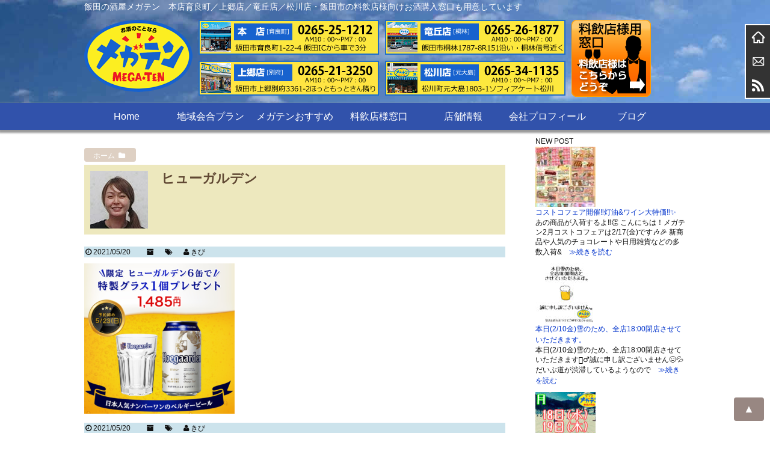

--- FILE ---
content_type: text/html; charset=UTF-8
request_url: https://mega-ten.com/archives/7233/attachment-0-412
body_size: 17590
content:
<!DOCTYPE html>
<head>
<meta charset="UTF-8" />
<meta name="viewport" content="width=device-width,initial-scale=1.0,user-scalable=yes">


<!-- Google Tag Manager -->
<script>(function(w,d,s,l,i){w[l]=w[l]||[];w[l].push({'gtm.start':
new Date().getTime(),event:'gtm.js'});var f=d.getElementsByTagName(s)[0],
j=d.createElement(s),dl=l!='dataLayer'?'&l='+l:'';j.async=true;j.src=
'https://www.googletagmanager.com/gtm.js?id='+i+dl;f.parentNode.insertBefore
(j,f);
})(window,document,'script','dataLayer','GTM-T34H2GG');</script>
<!-- End Google Tag Manager -->



<!--//タイトル表示はfunctions.phpで指定//-->
<!--//description//-->
<!--//description//-->
<meta name="robots" content="index,follow">
<link rel="alternate" type="application/rss+xml" title="酒のメガテン RSS Feed" href="https://mega-ten.com/feed" />
<link rel="pingback" href="https://mega-ten.com/blog/xmlrpc.php" />
<link rel="stylesheet" href="https://mega-ten.com/blog/wp-content/themes/megaten/style.css" type="text/css" media="all" />
<link rel="stylesheet" href="https://mega-ten.com/blog/wp-content/themes/megaten/css/block.css" type="text/css" media="all" />
<link rel="stylesheet" href="https://mega-ten.com/blog/wp-content/themes/megaten/css/content.css" type="text/css" media="all" />
<link rel="stylesheet" href="https://mega-ten.com/blog/wp-content/themes/megaten/css/nav.css" type="text/css" media="all" />
<link rel="stylesheet" href="https://mega-ten.com/blog/wp-content/themes/megaten/css/affiliate.css" type="text/css" media="all" />
<link rel="stylesheet" href="https://mega-ten.com/blog/wp-content/themes/megaten/css/editor-style.css" type="text/css" media="all" />
<meta name="google-site-verification" content="jBtrwBJgD8wPeLwmGLbJZGAE6oz0ShVTu6wmx13-qPs" />
<!--// Google hreflangタグ 開始//-->
                        <link rel="alternate" hreflang="ja" href="https://mega-ten.com/archives/7233/attachment-0-412">
            <!--// Google hreflangタグ 終了//-->
<title>ヒューガルデン | 酒のメガテン</title>

		<!-- All in One SEO 4.9.3 - aioseo.com -->
	<meta name="robots" content="max-image-preview:large" />
	<meta name="author" content="きび"/>
	<link rel="canonical" href="https://mega-ten.com/archives/7233/attachment-0-412" />
	<meta name="generator" content="All in One SEO (AIOSEO) 4.9.3" />
		<meta property="og:locale" content="ja_JP" />
		<meta property="og:site_name" content="酒のメガテン | 飯田の酒屋メガテン　本店育良町／上郷店／竜丘店／松川店・飯田市の料飲店様向けお酒購入窓口も用意しています" />
		<meta property="og:type" content="article" />
		<meta property="og:title" content="ヒューガルデン | 酒のメガテン" />
		<meta property="og:url" content="https://mega-ten.com/archives/7233/attachment-0-412" />
		<meta property="article:published_time" content="2021-05-20T08:08:03+00:00" />
		<meta property="article:modified_time" content="2021-05-20T08:08:21+00:00" />
		<meta name="twitter:card" content="summary" />
		<meta name="twitter:title" content="ヒューガルデン | 酒のメガテン" />
		<script type="application/ld+json" class="aioseo-schema">
			{"@context":"https:\/\/schema.org","@graph":[{"@type":"BreadcrumbList","@id":"https:\/\/mega-ten.com\/archives\/7233\/attachment-0-412#breadcrumblist","itemListElement":[{"@type":"ListItem","@id":"https:\/\/mega-ten.com#listItem","position":1,"name":"\u30db\u30fc\u30e0","item":"https:\/\/mega-ten.com","nextItem":{"@type":"ListItem","@id":"https:\/\/mega-ten.com\/archives\/7233\/attachment-0-412#listItem","name":"\u30d2\u30e5\u30fc\u30ac\u30eb\u30c7\u30f3"}},{"@type":"ListItem","@id":"https:\/\/mega-ten.com\/archives\/7233\/attachment-0-412#listItem","position":2,"name":"\u30d2\u30e5\u30fc\u30ac\u30eb\u30c7\u30f3","previousItem":{"@type":"ListItem","@id":"https:\/\/mega-ten.com#listItem","name":"\u30db\u30fc\u30e0"}}]},{"@type":"ItemPage","@id":"https:\/\/mega-ten.com\/archives\/7233\/attachment-0-412#itempage","url":"https:\/\/mega-ten.com\/archives\/7233\/attachment-0-412","name":"\u30d2\u30e5\u30fc\u30ac\u30eb\u30c7\u30f3 | \u9152\u306e\u30e1\u30ac\u30c6\u30f3","inLanguage":"ja","isPartOf":{"@id":"https:\/\/mega-ten.com\/#website"},"breadcrumb":{"@id":"https:\/\/mega-ten.com\/archives\/7233\/attachment-0-412#breadcrumblist"},"author":{"@id":"https:\/\/mega-ten.com\/archives\/author\/megaten199409#author"},"creator":{"@id":"https:\/\/mega-ten.com\/archives\/author\/megaten199409#author"},"datePublished":"2021-05-20T17:08:03+09:00","dateModified":"2021-05-20T17:08:21+09:00"},{"@type":"Organization","@id":"https:\/\/mega-ten.com\/#organization","name":"\u9152\u306e\u30e1\u30ac\u30c6\u30f3","description":"\u98ef\u7530\u306e\u9152\u5c4b\u30e1\u30ac\u30c6\u30f3\u3000\u672c\u5e97\u80b2\u826f\u753a\uff0f\u4e0a\u90f7\u5e97\uff0f\u7adc\u4e18\u5e97\uff0f\u677e\u5ddd\u5e97\u30fb\u98ef\u7530\u5e02\u306e\u6599\u98f2\u5e97\u69d8\u5411\u3051\u304a\u9152\u8cfc\u5165\u7a93\u53e3\u3082\u7528\u610f\u3057\u3066\u3044\u307e\u3059","url":"https:\/\/mega-ten.com\/"},{"@type":"Person","@id":"https:\/\/mega-ten.com\/archives\/author\/megaten199409#author","url":"https:\/\/mega-ten.com\/archives\/author\/megaten199409","name":"\u304d\u3073","image":{"@type":"ImageObject","@id":"https:\/\/mega-ten.com\/archives\/7233\/attachment-0-412#authorImage","url":"https:\/\/mega-ten.com\/blog\/wp-content\/uploads\/\u304d\u3073-96x96.jpg","width":96,"height":96,"caption":"\u304d\u3073"}},{"@type":"WebSite","@id":"https:\/\/mega-ten.com\/#website","url":"https:\/\/mega-ten.com\/","name":"\u9152\u306e\u30e1\u30ac\u30c6\u30f3","description":"\u98ef\u7530\u306e\u9152\u5c4b\u30e1\u30ac\u30c6\u30f3\u3000\u672c\u5e97\u80b2\u826f\u753a\uff0f\u4e0a\u90f7\u5e97\uff0f\u7adc\u4e18\u5e97\uff0f\u677e\u5ddd\u5e97\u30fb\u98ef\u7530\u5e02\u306e\u6599\u98f2\u5e97\u69d8\u5411\u3051\u304a\u9152\u8cfc\u5165\u7a93\u53e3\u3082\u7528\u610f\u3057\u3066\u3044\u307e\u3059","inLanguage":"ja","publisher":{"@id":"https:\/\/mega-ten.com\/#organization"}}]}
		</script>
		<!-- All in One SEO -->

<link rel='dns-prefetch' href='//webfonts.xserver.jp' />
<link rel='dns-prefetch' href='//ajax.googleapis.com' />
<link rel='dns-prefetch' href='//stats.wp.com' />
<script type="text/javascript">
/* <![CDATA[ */
window._wpemojiSettings = {"baseUrl":"https:\/\/s.w.org\/images\/core\/emoji\/15.0.3\/72x72\/","ext":".png","svgUrl":"https:\/\/s.w.org\/images\/core\/emoji\/15.0.3\/svg\/","svgExt":".svg","source":{"concatemoji":"https:\/\/mega-ten.com\/blog\/wp-includes\/js\/wp-emoji-release.min.js?ver=6.5.7"}};
/*! This file is auto-generated */
!function(i,n){var o,s,e;function c(e){try{var t={supportTests:e,timestamp:(new Date).valueOf()};sessionStorage.setItem(o,JSON.stringify(t))}catch(e){}}function p(e,t,n){e.clearRect(0,0,e.canvas.width,e.canvas.height),e.fillText(t,0,0);var t=new Uint32Array(e.getImageData(0,0,e.canvas.width,e.canvas.height).data),r=(e.clearRect(0,0,e.canvas.width,e.canvas.height),e.fillText(n,0,0),new Uint32Array(e.getImageData(0,0,e.canvas.width,e.canvas.height).data));return t.every(function(e,t){return e===r[t]})}function u(e,t,n){switch(t){case"flag":return n(e,"\ud83c\udff3\ufe0f\u200d\u26a7\ufe0f","\ud83c\udff3\ufe0f\u200b\u26a7\ufe0f")?!1:!n(e,"\ud83c\uddfa\ud83c\uddf3","\ud83c\uddfa\u200b\ud83c\uddf3")&&!n(e,"\ud83c\udff4\udb40\udc67\udb40\udc62\udb40\udc65\udb40\udc6e\udb40\udc67\udb40\udc7f","\ud83c\udff4\u200b\udb40\udc67\u200b\udb40\udc62\u200b\udb40\udc65\u200b\udb40\udc6e\u200b\udb40\udc67\u200b\udb40\udc7f");case"emoji":return!n(e,"\ud83d\udc26\u200d\u2b1b","\ud83d\udc26\u200b\u2b1b")}return!1}function f(e,t,n){var r="undefined"!=typeof WorkerGlobalScope&&self instanceof WorkerGlobalScope?new OffscreenCanvas(300,150):i.createElement("canvas"),a=r.getContext("2d",{willReadFrequently:!0}),o=(a.textBaseline="top",a.font="600 32px Arial",{});return e.forEach(function(e){o[e]=t(a,e,n)}),o}function t(e){var t=i.createElement("script");t.src=e,t.defer=!0,i.head.appendChild(t)}"undefined"!=typeof Promise&&(o="wpEmojiSettingsSupports",s=["flag","emoji"],n.supports={everything:!0,everythingExceptFlag:!0},e=new Promise(function(e){i.addEventListener("DOMContentLoaded",e,{once:!0})}),new Promise(function(t){var n=function(){try{var e=JSON.parse(sessionStorage.getItem(o));if("object"==typeof e&&"number"==typeof e.timestamp&&(new Date).valueOf()<e.timestamp+604800&&"object"==typeof e.supportTests)return e.supportTests}catch(e){}return null}();if(!n){if("undefined"!=typeof Worker&&"undefined"!=typeof OffscreenCanvas&&"undefined"!=typeof URL&&URL.createObjectURL&&"undefined"!=typeof Blob)try{var e="postMessage("+f.toString()+"("+[JSON.stringify(s),u.toString(),p.toString()].join(",")+"));",r=new Blob([e],{type:"text/javascript"}),a=new Worker(URL.createObjectURL(r),{name:"wpTestEmojiSupports"});return void(a.onmessage=function(e){c(n=e.data),a.terminate(),t(n)})}catch(e){}c(n=f(s,u,p))}t(n)}).then(function(e){for(var t in e)n.supports[t]=e[t],n.supports.everything=n.supports.everything&&n.supports[t],"flag"!==t&&(n.supports.everythingExceptFlag=n.supports.everythingExceptFlag&&n.supports[t]);n.supports.everythingExceptFlag=n.supports.everythingExceptFlag&&!n.supports.flag,n.DOMReady=!1,n.readyCallback=function(){n.DOMReady=!0}}).then(function(){return e}).then(function(){var e;n.supports.everything||(n.readyCallback(),(e=n.source||{}).concatemoji?t(e.concatemoji):e.wpemoji&&e.twemoji&&(t(e.twemoji),t(e.wpemoji)))}))}((window,document),window._wpemojiSettings);
/* ]]> */
</script>
<style id='wp-emoji-styles-inline-css' type='text/css'>

	img.wp-smiley, img.emoji {
		display: inline !important;
		border: none !important;
		box-shadow: none !important;
		height: 1em !important;
		width: 1em !important;
		margin: 0 0.07em !important;
		vertical-align: -0.1em !important;
		background: none !important;
		padding: 0 !important;
	}
</style>
<link rel='stylesheet' id='wp-block-library-css' href='https://mega-ten.com/blog/wp-includes/css/dist/block-library/style.min.css?ver=6.5.7' type='text/css' media='all' />
<link rel='stylesheet' id='aioseo/css/src/vue/standalone/blocks/table-of-contents/global.scss-css' href='https://mega-ten.com/blog/wp-content/plugins/all-in-one-seo-pack/dist/Lite/assets/css/table-of-contents/global.e90f6d47.css?ver=4.9.3' type='text/css' media='all' />
<link rel='stylesheet' id='mediaelement-css' href='https://mega-ten.com/blog/wp-includes/js/mediaelement/mediaelementplayer-legacy.min.css?ver=4.2.17' type='text/css' media='all' />
<link rel='stylesheet' id='wp-mediaelement-css' href='https://mega-ten.com/blog/wp-includes/js/mediaelement/wp-mediaelement.min.css?ver=6.5.7' type='text/css' media='all' />
<style id='jetpack-sharing-buttons-style-inline-css' type='text/css'>
.jetpack-sharing-buttons__services-list{display:flex;flex-direction:row;flex-wrap:wrap;gap:0;list-style-type:none;margin:5px;padding:0}.jetpack-sharing-buttons__services-list.has-small-icon-size{font-size:12px}.jetpack-sharing-buttons__services-list.has-normal-icon-size{font-size:16px}.jetpack-sharing-buttons__services-list.has-large-icon-size{font-size:24px}.jetpack-sharing-buttons__services-list.has-huge-icon-size{font-size:36px}@media print{.jetpack-sharing-buttons__services-list{display:none!important}}.editor-styles-wrapper .wp-block-jetpack-sharing-buttons{gap:0;padding-inline-start:0}ul.jetpack-sharing-buttons__services-list.has-background{padding:1.25em 2.375em}
</style>
<style id='classic-theme-styles-inline-css' type='text/css'>
/*! This file is auto-generated */
.wp-block-button__link{color:#fff;background-color:#32373c;border-radius:9999px;box-shadow:none;text-decoration:none;padding:calc(.667em + 2px) calc(1.333em + 2px);font-size:1.125em}.wp-block-file__button{background:#32373c;color:#fff;text-decoration:none}
</style>
<style id='global-styles-inline-css' type='text/css'>
body{--wp--preset--color--black: #000000;--wp--preset--color--cyan-bluish-gray: #abb8c3;--wp--preset--color--white: #ffffff;--wp--preset--color--pale-pink: #f78da7;--wp--preset--color--vivid-red: #cf2e2e;--wp--preset--color--luminous-vivid-orange: #ff6900;--wp--preset--color--luminous-vivid-amber: #fcb900;--wp--preset--color--light-green-cyan: #7bdcb5;--wp--preset--color--vivid-green-cyan: #00d084;--wp--preset--color--pale-cyan-blue: #8ed1fc;--wp--preset--color--vivid-cyan-blue: #0693e3;--wp--preset--color--vivid-purple: #9b51e0;--wp--preset--gradient--vivid-cyan-blue-to-vivid-purple: linear-gradient(135deg,rgba(6,147,227,1) 0%,rgb(155,81,224) 100%);--wp--preset--gradient--light-green-cyan-to-vivid-green-cyan: linear-gradient(135deg,rgb(122,220,180) 0%,rgb(0,208,130) 100%);--wp--preset--gradient--luminous-vivid-amber-to-luminous-vivid-orange: linear-gradient(135deg,rgba(252,185,0,1) 0%,rgba(255,105,0,1) 100%);--wp--preset--gradient--luminous-vivid-orange-to-vivid-red: linear-gradient(135deg,rgba(255,105,0,1) 0%,rgb(207,46,46) 100%);--wp--preset--gradient--very-light-gray-to-cyan-bluish-gray: linear-gradient(135deg,rgb(238,238,238) 0%,rgb(169,184,195) 100%);--wp--preset--gradient--cool-to-warm-spectrum: linear-gradient(135deg,rgb(74,234,220) 0%,rgb(151,120,209) 20%,rgb(207,42,186) 40%,rgb(238,44,130) 60%,rgb(251,105,98) 80%,rgb(254,248,76) 100%);--wp--preset--gradient--blush-light-purple: linear-gradient(135deg,rgb(255,206,236) 0%,rgb(152,150,240) 100%);--wp--preset--gradient--blush-bordeaux: linear-gradient(135deg,rgb(254,205,165) 0%,rgb(254,45,45) 50%,rgb(107,0,62) 100%);--wp--preset--gradient--luminous-dusk: linear-gradient(135deg,rgb(255,203,112) 0%,rgb(199,81,192) 50%,rgb(65,88,208) 100%);--wp--preset--gradient--pale-ocean: linear-gradient(135deg,rgb(255,245,203) 0%,rgb(182,227,212) 50%,rgb(51,167,181) 100%);--wp--preset--gradient--electric-grass: linear-gradient(135deg,rgb(202,248,128) 0%,rgb(113,206,126) 100%);--wp--preset--gradient--midnight: linear-gradient(135deg,rgb(2,3,129) 0%,rgb(40,116,252) 100%);--wp--preset--font-size--small: 13px;--wp--preset--font-size--medium: 20px;--wp--preset--font-size--large: 36px;--wp--preset--font-size--x-large: 42px;--wp--preset--spacing--20: 0.44rem;--wp--preset--spacing--30: 0.67rem;--wp--preset--spacing--40: 1rem;--wp--preset--spacing--50: 1.5rem;--wp--preset--spacing--60: 2.25rem;--wp--preset--spacing--70: 3.38rem;--wp--preset--spacing--80: 5.06rem;--wp--preset--shadow--natural: 6px 6px 9px rgba(0, 0, 0, 0.2);--wp--preset--shadow--deep: 12px 12px 50px rgba(0, 0, 0, 0.4);--wp--preset--shadow--sharp: 6px 6px 0px rgba(0, 0, 0, 0.2);--wp--preset--shadow--outlined: 6px 6px 0px -3px rgba(255, 255, 255, 1), 6px 6px rgba(0, 0, 0, 1);--wp--preset--shadow--crisp: 6px 6px 0px rgba(0, 0, 0, 1);}:where(.is-layout-flex){gap: 0.5em;}:where(.is-layout-grid){gap: 0.5em;}body .is-layout-flex{display: flex;}body .is-layout-flex{flex-wrap: wrap;align-items: center;}body .is-layout-flex > *{margin: 0;}body .is-layout-grid{display: grid;}body .is-layout-grid > *{margin: 0;}:where(.wp-block-columns.is-layout-flex){gap: 2em;}:where(.wp-block-columns.is-layout-grid){gap: 2em;}:where(.wp-block-post-template.is-layout-flex){gap: 1.25em;}:where(.wp-block-post-template.is-layout-grid){gap: 1.25em;}.has-black-color{color: var(--wp--preset--color--black) !important;}.has-cyan-bluish-gray-color{color: var(--wp--preset--color--cyan-bluish-gray) !important;}.has-white-color{color: var(--wp--preset--color--white) !important;}.has-pale-pink-color{color: var(--wp--preset--color--pale-pink) !important;}.has-vivid-red-color{color: var(--wp--preset--color--vivid-red) !important;}.has-luminous-vivid-orange-color{color: var(--wp--preset--color--luminous-vivid-orange) !important;}.has-luminous-vivid-amber-color{color: var(--wp--preset--color--luminous-vivid-amber) !important;}.has-light-green-cyan-color{color: var(--wp--preset--color--light-green-cyan) !important;}.has-vivid-green-cyan-color{color: var(--wp--preset--color--vivid-green-cyan) !important;}.has-pale-cyan-blue-color{color: var(--wp--preset--color--pale-cyan-blue) !important;}.has-vivid-cyan-blue-color{color: var(--wp--preset--color--vivid-cyan-blue) !important;}.has-vivid-purple-color{color: var(--wp--preset--color--vivid-purple) !important;}.has-black-background-color{background-color: var(--wp--preset--color--black) !important;}.has-cyan-bluish-gray-background-color{background-color: var(--wp--preset--color--cyan-bluish-gray) !important;}.has-white-background-color{background-color: var(--wp--preset--color--white) !important;}.has-pale-pink-background-color{background-color: var(--wp--preset--color--pale-pink) !important;}.has-vivid-red-background-color{background-color: var(--wp--preset--color--vivid-red) !important;}.has-luminous-vivid-orange-background-color{background-color: var(--wp--preset--color--luminous-vivid-orange) !important;}.has-luminous-vivid-amber-background-color{background-color: var(--wp--preset--color--luminous-vivid-amber) !important;}.has-light-green-cyan-background-color{background-color: var(--wp--preset--color--light-green-cyan) !important;}.has-vivid-green-cyan-background-color{background-color: var(--wp--preset--color--vivid-green-cyan) !important;}.has-pale-cyan-blue-background-color{background-color: var(--wp--preset--color--pale-cyan-blue) !important;}.has-vivid-cyan-blue-background-color{background-color: var(--wp--preset--color--vivid-cyan-blue) !important;}.has-vivid-purple-background-color{background-color: var(--wp--preset--color--vivid-purple) !important;}.has-black-border-color{border-color: var(--wp--preset--color--black) !important;}.has-cyan-bluish-gray-border-color{border-color: var(--wp--preset--color--cyan-bluish-gray) !important;}.has-white-border-color{border-color: var(--wp--preset--color--white) !important;}.has-pale-pink-border-color{border-color: var(--wp--preset--color--pale-pink) !important;}.has-vivid-red-border-color{border-color: var(--wp--preset--color--vivid-red) !important;}.has-luminous-vivid-orange-border-color{border-color: var(--wp--preset--color--luminous-vivid-orange) !important;}.has-luminous-vivid-amber-border-color{border-color: var(--wp--preset--color--luminous-vivid-amber) !important;}.has-light-green-cyan-border-color{border-color: var(--wp--preset--color--light-green-cyan) !important;}.has-vivid-green-cyan-border-color{border-color: var(--wp--preset--color--vivid-green-cyan) !important;}.has-pale-cyan-blue-border-color{border-color: var(--wp--preset--color--pale-cyan-blue) !important;}.has-vivid-cyan-blue-border-color{border-color: var(--wp--preset--color--vivid-cyan-blue) !important;}.has-vivid-purple-border-color{border-color: var(--wp--preset--color--vivid-purple) !important;}.has-vivid-cyan-blue-to-vivid-purple-gradient-background{background: var(--wp--preset--gradient--vivid-cyan-blue-to-vivid-purple) !important;}.has-light-green-cyan-to-vivid-green-cyan-gradient-background{background: var(--wp--preset--gradient--light-green-cyan-to-vivid-green-cyan) !important;}.has-luminous-vivid-amber-to-luminous-vivid-orange-gradient-background{background: var(--wp--preset--gradient--luminous-vivid-amber-to-luminous-vivid-orange) !important;}.has-luminous-vivid-orange-to-vivid-red-gradient-background{background: var(--wp--preset--gradient--luminous-vivid-orange-to-vivid-red) !important;}.has-very-light-gray-to-cyan-bluish-gray-gradient-background{background: var(--wp--preset--gradient--very-light-gray-to-cyan-bluish-gray) !important;}.has-cool-to-warm-spectrum-gradient-background{background: var(--wp--preset--gradient--cool-to-warm-spectrum) !important;}.has-blush-light-purple-gradient-background{background: var(--wp--preset--gradient--blush-light-purple) !important;}.has-blush-bordeaux-gradient-background{background: var(--wp--preset--gradient--blush-bordeaux) !important;}.has-luminous-dusk-gradient-background{background: var(--wp--preset--gradient--luminous-dusk) !important;}.has-pale-ocean-gradient-background{background: var(--wp--preset--gradient--pale-ocean) !important;}.has-electric-grass-gradient-background{background: var(--wp--preset--gradient--electric-grass) !important;}.has-midnight-gradient-background{background: var(--wp--preset--gradient--midnight) !important;}.has-small-font-size{font-size: var(--wp--preset--font-size--small) !important;}.has-medium-font-size{font-size: var(--wp--preset--font-size--medium) !important;}.has-large-font-size{font-size: var(--wp--preset--font-size--large) !important;}.has-x-large-font-size{font-size: var(--wp--preset--font-size--x-large) !important;}
.wp-block-navigation a:where(:not(.wp-element-button)){color: inherit;}
:where(.wp-block-post-template.is-layout-flex){gap: 1.25em;}:where(.wp-block-post-template.is-layout-grid){gap: 1.25em;}
:where(.wp-block-columns.is-layout-flex){gap: 2em;}:where(.wp-block-columns.is-layout-grid){gap: 2em;}
.wp-block-pullquote{font-size: 1.5em;line-height: 1.6;}
</style>
<link rel='stylesheet' id='contact-form-7-css' href='https://mega-ten.com/blog/wp-content/plugins/contact-form-7/includes/css/styles.css?ver=5.9.8' type='text/css' media='all' />
<script type="text/javascript" src="https://ajax.googleapis.com/ajax/libs/jquery/1.11.1/jquery.min.js?ver=6.5.7" id="jquery-js"></script>
<script type="text/javascript" src="//webfonts.xserver.jp/js/xserverv3.js?fadein=0&amp;ver=2.0.9" id="typesquare_std-js"></script>
<link rel="https://api.w.org/" href="https://mega-ten.com/wp-json/" /><link rel="alternate" type="application/json" href="https://mega-ten.com/wp-json/wp/v2/media/7234" /><link rel='shortlink' href='https://mega-ten.com/?p=7234' />
<link rel="alternate" type="application/json+oembed" href="https://mega-ten.com/wp-json/oembed/1.0/embed?url=https%3A%2F%2Fmega-ten.com%2Farchives%2F7233%2Fattachment-0-412" />
<link rel="alternate" type="text/xml+oembed" href="https://mega-ten.com/wp-json/oembed/1.0/embed?url=https%3A%2F%2Fmega-ten.com%2Farchives%2F7233%2Fattachment-0-412&#038;format=xml" />
	<style>img#wpstats{display:none}</style>
		<link rel="icon" href="https://mega-ten.com/blog/wp-content/uploads/logo-100x100.png" sizes="32x32" />
<link rel="icon" href="https://mega-ten.com/blog/wp-content/uploads/logo.png" sizes="192x192" />
<link rel="apple-touch-icon" href="https://mega-ten.com/blog/wp-content/uploads/logo.png" />
<meta name="msapplication-TileImage" content="https://mega-ten.com/blog/wp-content/uploads/logo.png" />
</head>

<body class="attachment attachment-template-default single single-attachment postid-7234 attachmentid-7234 attachment-png">
<!-- Google Tag Manager (noscript) -->
<noscript><iframe
src="https://www.googletagmanager.com/ns.html?id=GTM-T34H2GG"
height="0" width="0"
style="display:none;visibility:hidden"></iframe></noscript>
<!-- End Google Tag Manager (noscript) -->



<!--// facebookページプラグイン ref: https://developers.facebook.com/docs/plugins/page-plugin?locale=ja_JP //-->
<!--// facebookページプラグイン //-->

<div id="wrapper">
<div id="header_outer" class="clearfix">
<header class="clearfix">
<div class="inner clearfix">
<!--//スマホメニュー//-->
<div id="sp_menu">
	<div class="sp_logo">
		<p class="item"><a href="https://mega-ten.com/"><img src="https://mega-ten.com/blog/wp-content/themes/megaten/images/logo.png" alt="酒のメガテン" width="180" height="120" /></a></p>
	</div>
	<div class="sp_menu_item">
		<div class="sp_item">
			<p><a href="tel:0265251212"><img src="https://mega-ten.com/blog/wp-content/themes/megaten/images/sp_honten.png" alt="本店" width="64" height="64" /></a></p>
			<p><a href="tel:0265213250"><img src="https://mega-ten.com/blog/wp-content/themes/megaten/images/sp_kamisato.png" alt="上郷店" width="64" height="64" /></a></p>
			<p><a href="tel:0265261877"><img src="https://mega-ten.com/blog/wp-content/themes/megaten/images/sp_tatsuoka.png" alt="竜丘店" width="64" height="64" /></a></p>
			<p><a href="tel:0265341135"><img src="https://mega-ten.com/blog/wp-content/themes/megaten/images/sp_matsukawa.png" alt="松川店" width="64" height="64" /></a></p>
			<p><button id="sm_bttn" class="disp-mobile"><img src="https://mega-ten.com/blog/wp-content/themes/megaten/images/sp_menu.png" alt="メニュー" width="64" height="64" /></button></p>
		</div>
		<!--<button id="sm_bttn" class="disp-mobile"><i class="fa fa-bars" aria-hidden="true"></i><br />MENU</button>-->
		<div class="sp_gyomu">
			<a href="https://mega-ten.com/ryouinten/"><img src="https://mega-ten.com/blog/wp-content/themes/megaten/images/sp_gyomu.png" alt="業務専用窓口はこちら" width="441" height="48" /></a><br />
			<p>AM10：00～PM7：00 不定休</p>
		</div>
	</div>
</div>
<!--//スマホメニュー//-->
<!--//検索フォームスマホ用//-->
<div id="sp_search">
	<form method="get" id="searchform" action="https://mega-ten.com/">
		<input type="text" value=""  name="s" id="s" />
		<input type="image" src="https://mega-ten.com/blog/wp-content/themes/megaten/images/sp_search.png" alt="検索" id="searchsubmit"  value="検索"/>
	</form>
</div>
<!--//検索フォームスマホ用//-->
<!--//ディスクリプション//-->
<h1 class="description disp-pc">飯田の酒屋メガテン　本店育良町／上郷店／竜丘店／松川店・飯田市の料飲店様向けお酒購入窓口も用意しています</h1 >
<!--//ヘッダバナー部//-->
<div id="header-banner">
<!--//ロゴ//-->
<div class="bn_header_logo"><a href="https://mega-ten.com/"><img src="https://mega-ten.com/blog/wp-content/themes/megaten/images/logo.png" alt="酒のメガテン" width="180" height="120" /></a></div>
<!--//店舗別バナー//-->
<div class="bn_header_tenpo">
	<p class="item"><a href="https://mega-ten.com/shop#honten"><img src="https://mega-ten.com/blog/wp-content/themes/megaten/images/top_honten.png" alt="本店" width="300" height="58" /></a></p>
	<p class="item"><a href="https://mega-ten.com/shop#kamisato"><img src="https://mega-ten.com/blog/wp-content/themes/megaten/images/top_kamisato.png" alt="上郷店" width="300" height="58" /></a></p>
</div>
<div class="bn_header_tenpo">
	<p class="item"><a href="https://mega-ten.com/shop#tatsuoka"><img src="https://mega-ten.com/blog/wp-content/themes/megaten/images/top_tatsuoka.png" alt="竜丘店" width="300" height="58" /></a></p>
	<p class="item"><a href="https://mega-ten.com/shop#matsukawa"><img src="https://mega-ten.com/blog/wp-content/themes/megaten/images/top_matsukawa.png" alt="松川店" width="300" height="58" /></a></p>
</div>
<!--//業務専用窓口//-->
<div class="bn_header_tenpo">
	<p class="item"><a href="https://mega-ten.com/ryouinten/"><img src="https://mega-ten.com/blog/wp-content/themes/megaten/images/tenpo.png" alt="業務用窓口" width="132" height="128" /></a></p>
</div>
</div><!--// header-banner //-->
<!--//ヘッダバナー部ここまで//-->
</div><!--//inner//-->
<!--//GNAV//-->
<nav id="gnav" class="disp-pc clearfix"><div class="menu-gnav-container"><ul id="menu-gnav" class="menu"><li id="menu-item-357" class="menu-item menu-item-type-post_type menu-item-object-page menu-item-home menu-item-357"><a href="https://mega-ten.com/">Home</a></li>
<li id="menu-item-358" class="menu-item menu-item-type-post_type menu-item-object-page menu-item-358"><a href="https://mega-ten.com/area-2-2">地域会合プラン</a></li>
<li id="menu-item-351" class="menu-item menu-item-type-post_type menu-item-object-page menu-item-has-children menu-item-351"><a href="https://mega-ten.com/sake-2">メガテンおすすめ</a>
<ul class="sub-menu">
	<li id="menu-item-960" class="menu-item menu-item-type-post_type menu-item-object-page menu-item-960"><a href="https://mega-ten.com/sake-2/wine-2">ワインの小部屋</a></li>
	<li id="menu-item-969" class="menu-item menu-item-type-post_type menu-item-object-page menu-item-969"><a href="https://mega-ten.com/ibj">おすすめのお酒</a></li>
	<li id="menu-item-356" class="menu-item menu-item-type-post_type menu-item-object-page menu-item-356"><a href="https://mega-ten.com/sake-2/shochu">焼酎量り売り</a></li>
	<li id="menu-item-359" class="menu-item menu-item-type-post_type menu-item-object-page menu-item-359"><a href="https://mega-ten.com/chirashi-2">チラシダウンロード</a></li>
	<li id="menu-item-354" class="menu-item menu-item-type-post_type menu-item-object-page menu-item-354"><a href="https://mega-ten.com/sake-2/sale">贈答・ギフト</a></li>
	<li id="menu-item-353" class="menu-item menu-item-type-post_type menu-item-object-page menu-item-353"><a href="https://mega-ten.com/sake-2/event">イベント情報</a></li>
	<li id="menu-item-352" class="menu-item menu-item-type-post_type menu-item-object-page menu-item-352"><a href="https://mega-ten.com/sake-2/toyu">灯油販売</a></li>
	<li id="menu-item-350" class="menu-item menu-item-type-post_type menu-item-object-page menu-item-350"><a href="https://mega-ten.com/sake-2/mailmagazine">ポイント会員募集</a></li>
	<li id="menu-item-349" class="menu-item menu-item-type-post_type menu-item-object-page menu-item-349"><a href="https://mega-ten.com/sake-2/akibin">空きビン回収</a></li>
	<li id="menu-item-346" class="menu-item menu-item-type-post_type menu-item-object-page menu-item-346"><a href="https://mega-ten.com/sake-2/reizoko">お父さんの冷蔵庫</a></li>
	<li id="menu-item-8668" class="menu-item menu-item-type-post_type menu-item-object-page menu-item-8668"><a href="https://mega-ten.com/bigholesalebornusa">アメリカ生まれの大型倉庫店コストコフェア</a></li>
	<li id="menu-item-347" class="menu-item menu-item-type-post_type menu-item-object-page menu-item-347"><a href="https://mega-ten.com/sake-2/water">水素水サーバー</a></li>
	<li id="menu-item-1028" class="menu-item menu-item-type-post_type menu-item-object-page menu-item-1028"><a href="https://mega-ten.com/beerserver-2">ビールサーバー貸し出し</a></li>
</ul>
</li>
<li id="menu-item-617" class="menu-item menu-item-type-post_type menu-item-object-page menu-item-617"><a href="https://mega-ten.com/ryouinten">料飲店様窓口</a></li>
<li id="menu-item-343" class="menu-item menu-item-type-post_type menu-item-object-page menu-item-343"><a href="https://mega-ten.com/shop-2-2">店舗情報</a></li>
<li id="menu-item-342" class="menu-item menu-item-type-post_type menu-item-object-page menu-item-342"><a href="https://mega-ten.com/about">会社プロフィール</a></li>
<li id="menu-item-344" class="menu-item menu-item-type-post_type menu-item-object-page current_page_parent menu-item-344"><a href="https://mega-ten.com/weblog">ブログ</a></li>
</ul></div></nav>
<!--//GNAV//-->
<!--//アコーディオンメニュー//-->
<ul id="sm_menu" class="disp-mobile">
<div class="menu-gnav-container"><ul id="menu-gnav-1" class="menu"><li class="menu-item menu-item-type-post_type menu-item-object-page menu-item-home menu-item-357"><a href="https://mega-ten.com/">Home</a></li>
<li class="menu-item menu-item-type-post_type menu-item-object-page menu-item-358"><a href="https://mega-ten.com/area-2-2">地域会合プラン</a></li>
<li class="menu-item menu-item-type-post_type menu-item-object-page menu-item-has-children menu-item-351"><a href="https://mega-ten.com/sake-2">メガテンおすすめ</a>
<ul class="sub-menu">
	<li class="menu-item menu-item-type-post_type menu-item-object-page menu-item-960"><a href="https://mega-ten.com/sake-2/wine-2">ワインの小部屋</a></li>
	<li class="menu-item menu-item-type-post_type menu-item-object-page menu-item-969"><a href="https://mega-ten.com/ibj">おすすめのお酒</a></li>
	<li class="menu-item menu-item-type-post_type menu-item-object-page menu-item-356"><a href="https://mega-ten.com/sake-2/shochu">焼酎量り売り</a></li>
	<li class="menu-item menu-item-type-post_type menu-item-object-page menu-item-359"><a href="https://mega-ten.com/chirashi-2">チラシダウンロード</a></li>
	<li class="menu-item menu-item-type-post_type menu-item-object-page menu-item-354"><a href="https://mega-ten.com/sake-2/sale">贈答・ギフト</a></li>
	<li class="menu-item menu-item-type-post_type menu-item-object-page menu-item-353"><a href="https://mega-ten.com/sake-2/event">イベント情報</a></li>
	<li class="menu-item menu-item-type-post_type menu-item-object-page menu-item-352"><a href="https://mega-ten.com/sake-2/toyu">灯油販売</a></li>
	<li class="menu-item menu-item-type-post_type menu-item-object-page menu-item-350"><a href="https://mega-ten.com/sake-2/mailmagazine">ポイント会員募集</a></li>
	<li class="menu-item menu-item-type-post_type menu-item-object-page menu-item-349"><a href="https://mega-ten.com/sake-2/akibin">空きビン回収</a></li>
	<li class="menu-item menu-item-type-post_type menu-item-object-page menu-item-346"><a href="https://mega-ten.com/sake-2/reizoko">お父さんの冷蔵庫</a></li>
	<li class="menu-item menu-item-type-post_type menu-item-object-page menu-item-8668"><a href="https://mega-ten.com/bigholesalebornusa">アメリカ生まれの大型倉庫店コストコフェア</a></li>
	<li class="menu-item menu-item-type-post_type menu-item-object-page menu-item-347"><a href="https://mega-ten.com/sake-2/water">水素水サーバー</a></li>
	<li class="menu-item menu-item-type-post_type menu-item-object-page menu-item-1028"><a href="https://mega-ten.com/beerserver-2">ビールサーバー貸し出し</a></li>
</ul>
</li>
<li class="menu-item menu-item-type-post_type menu-item-object-page menu-item-617"><a href="https://mega-ten.com/ryouinten">料飲店様窓口</a></li>
<li class="menu-item menu-item-type-post_type menu-item-object-page menu-item-343"><a href="https://mega-ten.com/shop-2-2">店舗情報</a></li>
<li class="menu-item menu-item-type-post_type menu-item-object-page menu-item-342"><a href="https://mega-ten.com/about">会社プロフィール</a></li>
<li class="menu-item menu-item-type-post_type menu-item-object-page current_page_parent menu-item-344"><a href="https://mega-ten.com/weblog">ブログ</a></li>
</ul></div></ul>
<!--//アコーディオンメニュー//-->
</header>
</div><!--//header_outer//-->

<div id="container_outer" class="clearfix">
<div id="container" class="clearfix">
<div id="content-blog">
<div class="inner">
<main>
<article>
<div class="post"> 
<!--//ぱんくず //-->
<div id="breadcrumb">
<div itemscope itemtype="https://data-vocabulary.org/Breadcrumb"> <a href="https://mega-ten.com" itemprop="url"> <span itemprop="title">ホーム</span> </a>&nbsp;<i class="fa fa-folder" aria-hidden="true"></i></i>&nbsp;</div>
</div>
<!--// ぱんくずここまで //-->
<section> 
<h1 class="entry-title"><img alt='アバター画像' src='https://mega-ten.com/blog/wp-content/uploads/きび-96x96.jpg' srcset='https://mega-ten.com/blog/wp-content/uploads/きび.jpg 2x' class='avatar avatar-96 photo' height='96' width='96' decoding='async'/>　ヒューガルデン</h1>
<!--//投稿日・カテゴリ・タグ・投稿者//-->
<div class="blog_info">
<p>
<span class="kdate"><i class="fa fa-clock-o" aria-hidden="true"></i>&nbsp;<time class="entry-date" datetime="2021-05-20T17:08:03+09:00">2021/05/20</time>　</span>　
<i class="fa fa-archive" aria-hidden="true"></i>&nbsp;　
<i class="fa fa-tags" aria-hidden="true"></i>&nbsp;　
<span><i class="fa fa-user"></i>&nbsp;きび</span>
</p>
</div>
<!--//投稿日・カテゴリ・タグ・投稿者//-->
<!--// 本文//-->
<div class="entry-content clearfix">
<p class="attachment"><a href='https://mega-ten.com/blog/wp-content/uploads/ヒューガルデン.png'><img fetchpriority="high" decoding="async" width="250" height="250" src="https://mega-ten.com/blog/wp-content/uploads/ヒューガルデン-250x250.png" class="attachment-medium size-medium" alt="ヒューガルデン" /></a></p>
</div>
<!--// 本文//-->
<!--//投稿日・カテゴリ・タグ・投稿者//-->
<div class="blog_info">
<p>
<span class="kdate"><i class="fa fa-clock-o" aria-hidden="true"></i>&nbsp;<time class="entry-date" datetime="2021-05-20T17:08:03+09:00">2021/05/20</time>　</span>　
<i class="fa fa-archive" aria-hidden="true"></i>&nbsp;　
<i class="fa fa-tags" aria-hidden="true"></i>&nbsp;　
<span><i class="fa fa-user"></i>&nbsp;きび</span>
</p>
</div>
<!--//投稿日・カテゴリ・タグ・投稿者//-->
</section>
<!--//ループ終了//-->


<!--// コメント //-->
<!--// コメント //-->

<!--//ページナビ//-->
<div class="p-navi clearfix">
</div>
<!--//ページナビ//-->

<!--//関連記事//-->
<div id="related">
<h4><i class="fa fa-refresh" aria-hidden="true"></i>&nbsp;この記事と関連する情報</h4>
<!--//関連記事//-->
<dl class="clearfix">
<dt class="disp-pc">
<a href="https://mega-ten.com/archives/3519">
<img width="100" height="100" src="https://mega-ten.com/blog/wp-content/uploads/デザイン-100x100.jpg" class="attachment-thumb100 size-thumb100 wp-post-image" alt="コストコ　フェア　飯田市" decoding="async" loading="lazy" /></a>
</dt>
<dd>
<h5><a href="https://mega-ten.com/archives/3519">コストコフェアののぼり旗を考え中～この旗があがってるとコストコフェア！飯田市のファインテックさんにお願い中♪</a></h5>
<div class="entry-content">
<p>こんにちは！きびです 😉  コストコフェア月1回は開催してるんですが、「あれ！今日やってたの？！」「たまたま来たけどやってるんなら友達と来ればよかった～」など、まだうまくお客さまに伝えられていないのを実感 😥  メガテン<a href="https://mega-ten.com/archives/3519">　≫続きを読む</a></p>
</div>
</dd>
</dl>
<dl class="clearfix">
<dt class="disp-pc">
<a href="https://mega-ten.com/archives/4489">
<img width="100" height="100" src="https://mega-ten.com/blog/wp-content/uploads/安室青-1-100x100.jpg" class="attachment-thumb100 size-thumb100 wp-post-image" alt="安室　琉球泡盛" decoding="async" loading="lazy" /></a>
</dt>
<dd>
<h5><a href="https://mega-ten.com/archives/4489">酒祭り2019参加蔵元さんのご紹介～株式会社田村商店さま～</a></h5>
<div class="entry-content">
<p>話題の安室 酒祭り〜第11回メガりんピック〜ご紹介第4弾は、熊本県人吉市にあります【株式会社 田村商店】さま！ 田村商店さんは、酒蔵さんでは無いのですがものすごく焼酎に特化され焼酎のことならお任せあれ！の卸問屋さんです。<a href="https://mega-ten.com/archives/4489">　≫続きを読む</a></p>
</div>
</dd>
</dl>
<dl class="clearfix">
<dt class="disp-pc">
<a href="https://mega-ten.com/archives/3922">
<img width="100" height="100" src="https://mega-ten.com/blog/wp-content/uploads/お試し企画4月21040ｘ1040-100x100.png" class="attachment-thumb100 size-thumb100 wp-post-image" alt="コストコフェア　" decoding="async" loading="lazy" /></a>
</dt>
<dd>
<h5><a href="https://mega-ten.com/archives/3922">4月27日(土)～コストコフェア開催！！</a></h5>
<div class="entry-content">
<p>【ＧＷを盛り上げよう！】4月27日(土)～のコストコフェアです 😎   新しいピザのベーコン＆ポテトやＢＢＱに役立つレジャーマット、ＢＢＱにがぶっとかじりつく骨付きソーセージなど、ＧＷを盛り上げてくれる商品がたくさん入荷<a href="https://mega-ten.com/archives/3922">　≫続きを読む</a></p>
</div>
</dd>
</dl>
<dl class="clearfix">
<dt class="disp-pc">
<a href="https://mega-ten.com/archives/3985">
<img width="100" height="100" src="https://mega-ten.com/blog/wp-content/uploads/5CEE4868-FCA9-4D83-8B1A-DF2C3C8BDFA7-100x100.jpeg" class="attachment-thumb100 size-thumb100 wp-post-image" alt="コアラランチ" decoding="async" loading="lazy" /></a>
</dt>
<dd>
<h5><a href="https://mega-ten.com/archives/3985">オーストラリアワイン コアラランチ</a></h5>
<div class="entry-content">
<p>こんにちは、たくちゃんです&#x1f60a; 今回は少し変わったワインをご紹介しますね&#x1f601; こちらです！&#x1f601; コアラランチです。 不思議な名前ですよね&#x1f60f; コアラ？って感じですよ<a href="https://mega-ten.com/archives/3985">　≫続きを読む</a></p>
</div>
</dd>
</dl>
<dl class="clearfix">
<dt class="disp-pc">
<a href="https://mega-ten.com/archives/5569">
<img width="100" height="100" src="https://mega-ten.com/blog/wp-content/uploads/IMG_7344-100x100.jpeg" class="attachment-thumb100 size-thumb100 wp-post-image" alt="櫻の郷酒造　むげつまるみ　麦　芋" decoding="async" loading="lazy" /></a>
</dt>
<dd>
<h5><a href="https://mega-ten.com/archives/5569">櫻の郷酒造 むげつまるみ麦・芋入荷しました！</a></h5>
<div class="entry-content">
<p>芋焼酎本来の「旨み」、「甘み」そしてスッキリした「キレ」を届けたいという蔵人の想いから生まれた芋焼酎、 “櫻の郷酒造　むげつまるみ麦（茶ラベル）・むげつまるみ芋（黒ラベル）”入荷しました！ グラスに注ぐと、豊かな熟成香が<a href="https://mega-ten.com/archives/5569">　≫続きを読む</a></p>
</div>
</dd>
</dl>
<dl class="clearfix">
<dt class="disp-pc">
<a href="https://mega-ten.com/archives/2848">
<img width="100" height="100" src="https://mega-ten.com/blog/wp-content/uploads/CEA186AC-77E6-47CF-A3F3-4A43E179B0F7-100x100.jpeg" class="attachment-thumb100 size-thumb100 wp-post-image" alt="飯田市 酒 配達" decoding="async" loading="lazy" /></a>
</dt>
<dd>
<h5><a href="https://mega-ten.com/archives/2848">今日はお飲み物とお料理セットで配達させていただきました！飯田市のお酒の配達は是非メガテンへ♪</a></h5>
<div class="entry-content">
<p>こんにちは！てんこです&#x1f60a;&#x2728; 今日飯田市では、獅子舞フェスティバルが開催され県外ナンバーの多く丘の上はとても賑わっていましたね&#x1f917;&#x1f3b5; 今日は、当店の皿盛り・オード<a href="https://mega-ten.com/archives/2848">　≫続きを読む</a></p>
</div>
</dd>
</dl>
<dl class="clearfix">
<dt class="disp-pc">
<a href="https://mega-ten.com/archives/7269">
<img width="100" height="100" src="https://mega-ten.com/blog/wp-content/uploads/nanawarai-100x100.jpg" class="attachment-thumb100 size-thumb100 wp-post-image" alt="七笑　七笑酒造" decoding="async" loading="lazy" /></a>
</dt>
<dd>
<h5><a href="https://mega-ten.com/archives/7269">長野県木曽にある酒造　「七笑」</a></h5>
<div class="entry-content">
<p>長野県木曽郡木曽町七笑酒造株式会社さんから ・七笑　純米吟醸　雄町　720ml ・七笑　純米吟醸　金紋錦　720ml ・七笑　純米吟醸　山恵錦　720ml&amp;1.8L &nbsp; をメガテンで扱っております。 「<a href="https://mega-ten.com/archives/7269">　≫続きを読む</a></p>
</div>
</dd>
</dl>
<dl class="clearfix">
<dt class="disp-pc">
<a href="https://mega-ten.com/archives/6880">
<img width="100" height="100" src="https://mega-ten.com/blog/wp-content/uploads/1616823278521-100x100.jpg" class="attachment-thumb100 size-thumb100 wp-post-image" alt="山形県　酒米応援キャンペーン" decoding="async" loading="lazy" /></a>
</dt>
<dd>
<h5><a href="https://mega-ten.com/archives/6880">山形県の酒米を応援しよう！</a></h5>
<div class="entry-content">
<p>メガテンでは只今 山形の酒米応援キャンペーンをやっております。 コロナ禍で消費が落ち込んだ日本酒、そして酒米。 山形県酒造組合の「日本酒の消費拡大を促し、酒米の使用量を増やしたい」 「酒蔵が日ごろお世話になっている酒米の<a href="https://mega-ten.com/archives/6880">　≫続きを読む</a></p>
</div>
</dd>
</dl>
<dl class="clearfix">
<dt class="disp-pc">
<a href="https://mega-ten.com/archives/4772">
<img width="100" height="100" src="https://mega-ten.com/blog/wp-content/uploads/15A2F372-8210-4281-A4B9-20AEECEA6B68-100x100.jpeg" class="attachment-thumb100 size-thumb100 wp-post-image" alt="ボジョレー 予約 酒屋" decoding="async" loading="lazy" /></a>
</dt>
<dd>
<h5><a href="https://mega-ten.com/archives/4772">飯田商工会議所さんの手書きブラックボードPOP講習会に参加させていただきました&#x1f60a;&#x2728;</a></h5>
<div class="entry-content">
<p>商工会の手書きブラックボードPOP講習会にスタッフの方が参加してくれました&#x270f;&#xfe0f;&#x2728; 「見やすく分かりやすく印象に残りやすい」をテーマに、約3時間実際にその場で書いてPOP作ったそう<a href="https://mega-ten.com/archives/4772">　≫続きを読む</a></p>
</div>
</dd>
</dl>
<dl class="clearfix">
<dt class="disp-pc">
<a href="https://mega-ten.com/archives/7146">
<img width="100" height="100" src="https://mega-ten.com/blog/wp-content/uploads/IMG-3702-100x100.jpg" class="attachment-thumb100 size-thumb100 wp-post-image" alt="ラ・コリーナ(はるか)" decoding="async" loading="lazy" /></a>
</dt>
<dd>
<h5><a href="https://mega-ten.com/archives/7146">長野県豊丘村　丘の上ファーム原農園</a></h5>
<div class="entry-content">
<p>ラ・コリーナ（はるか） 丘の上ファーム原農園で収穫された希少品種『はるか』のみを贅沢に使用し、はるか独特の香りと甘さを残した セミスイートタイプのクラフトシードルです。 地元、長野県南信州　豊丘村にある丘の上ファーム原農<a href="https://mega-ten.com/archives/7146">　≫続きを読む</a></p>
</div>
</dd>
</dl>
</div>
<!--//関連記事//-->

</div><!--/post--> 
</article>
</main>
</div><!--// /#Inner //-->
</div><!--//#content //-->
<aside>
<div class="inner">
<!--// 最近のエントリ //-->
<h4 class="menu_underh2">NEW POST</h4>
<div id="kanren">
<dl class="clearfix">
<dt> <a href="https://mega-ten.com/archives/8386">
<img width="100" height="100" src="https://mega-ten.com/blog/wp-content/uploads/78819E4A-E354-4368-9584-9DE786F235B9-100x100.jpeg" class="attachment-thumb100 size-thumb100 wp-post-image" alt="コストコフェア" decoding="async" loading="lazy" /></a> </dt>
<dd>
<h5><a href="https://mega-ten.com/archives/8386" >
コストコフェア開催&#x203c;&#xfe0f;灯油&amp;ワイン大特価&#x203c;&#xfe0f;&#x2728;</a></h5>
<div class="smanone">
<p>あの商品が入荷するよ&#x203c;&#xfe0f;&#x1f44f; こんにちは！メガテン2月コストコフェアは2/17(金)です&#x1f3b6;&#x1f389; 新商品や人気のチョコレートや日用雑貨などの多数入荷&#038;<a href="https://mega-ten.com/archives/8386">　≫続きを読む</a></p>
</div>
</dd>
</dl>
<dl class="clearfix">
<dt> <a href="https://mega-ten.com/archives/8369">
<img width="100" height="100" src="https://mega-ten.com/blog/wp-content/uploads/8957987A-2640-4AA3-A7E2-A6641ECD7734-100x100.jpeg" class="attachment-thumb100 size-thumb100 wp-post-image" alt="雪のため18:00閉店" decoding="async" loading="lazy" /></a> </dt>
<dd>
<h5><a href="https://mega-ten.com/archives/8369" >
本日(2/10金)雪のため、全店18:00閉店させていただきます。</a></h5>
<div class="smanone">
<p>本日(2/10金)雪のため、全店18:00閉店させていただきます&#x1f647;&#x200d;&#x2642;&#xfe0f;誠に申し訳ございません&#x1f623;&#x1f4a6;だいぶ道が渋滞しているようなので<a href="https://mega-ten.com/archives/8369">　≫続きを読む</a></p>
</div>
</dd>
</dl>
<dl class="clearfix">
<dt> <a href="https://mega-ten.com/archives/8353">
<img width="100" height="100" src="https://mega-ten.com/blog/wp-content/uploads/BBB23378-EA1C-44A3-9DB5-238836AE275F-100x100.jpeg" class="attachment-thumb100 size-thumb100 wp-post-image" alt="メガテン定休日" decoding="async" loading="lazy" /></a> </dt>
<dd>
<h5><a href="https://mega-ten.com/archives/8353" >
メガテン冬のお休みは1月18日(水)19日(木)</a></h5>
<div class="smanone">
<p>みなさーん、18日(水)と19日(木)はメガテン冬のお休みになります&#x1f38d;&#x1f647;&#x200d;&#x2642;&#xfe0f; 毎年、年末年始が終わったこの2日間のお休みでみんなで研修旅行に行く<a href="https://mega-ten.com/archives/8353">　≫続きを読む</a></p>
</div>
</dd>
</dl>
<dl class="clearfix">
<dt> <a href="https://mega-ten.com/archives/8139">
<img width="100" height="100" src="https://mega-ten.com/blog/wp-content/uploads/創業祭-100x100.png" class="attachment-thumb100 size-thumb100 wp-post-image" alt="メガテン創業祭" decoding="async" loading="lazy" /></a> </dt>
<dd>
<h5><a href="https://mega-ten.com/archives/8139" >
7/8（金）～7/10（日）メガテン創業祭！おかげさまで28周年♪</a></h5>
<div class="smanone">
<p>おかげさまでメガテン28周年を迎えます。 7/8（金）～7/10（日）メガテン創業祭！※チラシはこちらからご覧ください ★創業祭中、5000円ごとに1回くじ引き♪はずれなし！　※事前にお配りしている抽選券も対象ですので、<a href="https://mega-ten.com/archives/8139">　≫続きを読む</a></p>
</div>
</dd>
</dl>
<dl class="clearfix">
<dt> <a href="https://mega-ten.com/archives/8124">
<img width="100" height="100" src="https://mega-ten.com/blog/wp-content/uploads/夏期営業時間-100x100.png" class="attachment-thumb100 size-thumb100 wp-post-image" alt="夏期営業時間" decoding="async" loading="lazy" /></a> </dt>
<dd>
<h5><a href="https://mega-ten.com/archives/8124" >
夏期営業時間のお知らせ</a></h5>
<div class="smanone">
<p>日頃よりご愛顧いただきありがとうございます。 2022年7月8（金）～8/14（日）までメガテン全店 営業時間10：00-19：30になります。 どうぞお中元・新盆のご用意・地域のイベント・ビールサーバーのレンタル等ごゆ<a href="https://mega-ten.com/archives/8124">　≫続きを読む</a></p>
</div>
</dd>
</dl>
</div>
<!--// /最近のエントリここまで //-->

<div id="categories-2" class="widgetbox"><h3>カテゴリー</h3>
			<ul>
					<li class="cat-item cat-item-4"><a href="https://mega-ten.com/archives/category/daily">できごと</a>
</li>
	<li class="cat-item cat-item-3"><a href="https://mega-ten.com/archives/category/event">イベント情報</a>
</li>
	<li class="cat-item cat-item-2"><a href="https://mega-ten.com/archives/category/product">商品紹介</a>
</li>
	<li class="cat-item cat-item-1"><a href="https://mega-ten.com/archives/category/others">未分類</a>
</li>
			</ul>

			</div><div id="archives-2" class="widgetbox"><h3>アーカイブ</h3>		<label class="screen-reader-text" for="archives-dropdown-2">アーカイブ</label>
		<select id="archives-dropdown-2" name="archive-dropdown">
			
			<option value="">月を選択</option>
				<option value='https://mega-ten.com/archives/date/2023/02'> 2023年2月 </option>
	<option value='https://mega-ten.com/archives/date/2023/01'> 2023年1月 </option>
	<option value='https://mega-ten.com/archives/date/2022/07'> 2022年7月 </option>
	<option value='https://mega-ten.com/archives/date/2022/05'> 2022年5月 </option>
	<option value='https://mega-ten.com/archives/date/2021/12'> 2021年12月 </option>
	<option value='https://mega-ten.com/archives/date/2021/10'> 2021年10月 </option>
	<option value='https://mega-ten.com/archives/date/2021/09'> 2021年9月 </option>
	<option value='https://mega-ten.com/archives/date/2021/08'> 2021年8月 </option>
	<option value='https://mega-ten.com/archives/date/2021/07'> 2021年7月 </option>
	<option value='https://mega-ten.com/archives/date/2021/06'> 2021年6月 </option>
	<option value='https://mega-ten.com/archives/date/2021/05'> 2021年5月 </option>
	<option value='https://mega-ten.com/archives/date/2021/04'> 2021年4月 </option>
	<option value='https://mega-ten.com/archives/date/2021/03'> 2021年3月 </option>
	<option value='https://mega-ten.com/archives/date/2021/02'> 2021年2月 </option>
	<option value='https://mega-ten.com/archives/date/2021/01'> 2021年1月 </option>
	<option value='https://mega-ten.com/archives/date/2020/12'> 2020年12月 </option>
	<option value='https://mega-ten.com/archives/date/2020/11'> 2020年11月 </option>
	<option value='https://mega-ten.com/archives/date/2020/10'> 2020年10月 </option>
	<option value='https://mega-ten.com/archives/date/2020/09'> 2020年9月 </option>
	<option value='https://mega-ten.com/archives/date/2020/08'> 2020年8月 </option>
	<option value='https://mega-ten.com/archives/date/2020/07'> 2020年7月 </option>
	<option value='https://mega-ten.com/archives/date/2020/06'> 2020年6月 </option>
	<option value='https://mega-ten.com/archives/date/2020/05'> 2020年5月 </option>
	<option value='https://mega-ten.com/archives/date/2020/04'> 2020年4月 </option>
	<option value='https://mega-ten.com/archives/date/2020/03'> 2020年3月 </option>
	<option value='https://mega-ten.com/archives/date/2020/02'> 2020年2月 </option>
	<option value='https://mega-ten.com/archives/date/2020/01'> 2020年1月 </option>
	<option value='https://mega-ten.com/archives/date/2019/12'> 2019年12月 </option>
	<option value='https://mega-ten.com/archives/date/2019/11'> 2019年11月 </option>
	<option value='https://mega-ten.com/archives/date/2019/10'> 2019年10月 </option>
	<option value='https://mega-ten.com/archives/date/2019/09'> 2019年9月 </option>
	<option value='https://mega-ten.com/archives/date/2019/08'> 2019年8月 </option>
	<option value='https://mega-ten.com/archives/date/2019/07'> 2019年7月 </option>
	<option value='https://mega-ten.com/archives/date/2019/06'> 2019年6月 </option>
	<option value='https://mega-ten.com/archives/date/2019/05'> 2019年5月 </option>
	<option value='https://mega-ten.com/archives/date/2019/04'> 2019年4月 </option>
	<option value='https://mega-ten.com/archives/date/2019/03'> 2019年3月 </option>
	<option value='https://mega-ten.com/archives/date/2019/02'> 2019年2月 </option>
	<option value='https://mega-ten.com/archives/date/2019/01'> 2019年1月 </option>
	<option value='https://mega-ten.com/archives/date/2018/12'> 2018年12月 </option>
	<option value='https://mega-ten.com/archives/date/2018/11'> 2018年11月 </option>
	<option value='https://mega-ten.com/archives/date/2018/10'> 2018年10月 </option>
	<option value='https://mega-ten.com/archives/date/2018/09'> 2018年9月 </option>
	<option value='https://mega-ten.com/archives/date/2018/08'> 2018年8月 </option>
	<option value='https://mega-ten.com/archives/date/2018/07'> 2018年7月 </option>
	<option value='https://mega-ten.com/archives/date/2018/06'> 2018年6月 </option>
	<option value='https://mega-ten.com/archives/date/2018/05'> 2018年5月 </option>
	<option value='https://mega-ten.com/archives/date/2018/04'> 2018年4月 </option>
	<option value='https://mega-ten.com/archives/date/2018/03'> 2018年3月 </option>
	<option value='https://mega-ten.com/archives/date/2018/02'> 2018年2月 </option>
	<option value='https://mega-ten.com/archives/date/2018/01'> 2018年1月 </option>
	<option value='https://mega-ten.com/archives/date/2017/12'> 2017年12月 </option>
	<option value='https://mega-ten.com/archives/date/2017/11'> 2017年11月 </option>
	<option value='https://mega-ten.com/archives/date/2017/10'> 2017年10月 </option>
	<option value='https://mega-ten.com/archives/date/2017/09'> 2017年9月 </option>
	<option value='https://mega-ten.com/archives/date/2017/08'> 2017年8月 </option>
	<option value='https://mega-ten.com/archives/date/2017/07'> 2017年7月 </option>

		</select>

			<script type="text/javascript">
/* <![CDATA[ */

(function() {
	var dropdown = document.getElementById( "archives-dropdown-2" );
	function onSelectChange() {
		if ( dropdown.options[ dropdown.selectedIndex ].value !== '' ) {
			document.location.href = this.options[ this.selectedIndex ].value;
		}
	}
	dropdown.onchange = onSelectChange;
})();

/* ]]> */
</script>
</div><div id="tag_cloud-2" class="widgetbox"><h3>タグ</h3><div class="tagcloud"><a href="https://mega-ten.com/archives/tag/megatenoishiiosake" class="tag-cloud-link tag-link-2542 tag-link-position-1" style="font-size: 13.133333333333pt;" aria-label="megatenoishiiosake (45個の項目)">megatenoishiiosake</a>
<a href="https://mega-ten.com/archives/tag/sakenomegaten" class="tag-cloud-link tag-link-2554 tag-link-position-2" style="font-size: 14.533333333333pt;" aria-label="Sakenomegaten (63個の項目)">Sakenomegaten</a>
<a href="https://mega-ten.com/archives/tag/%e3%82%a4%e3%82%bf%e3%83%aa%e3%82%a2" class="tag-cloud-link tag-link-333 tag-link-position-3" style="font-size: 9.7733333333333pt;" aria-label="イタリア (19個の項目)">イタリア</a>
<a href="https://mega-ten.com/archives/tag/%e3%82%a4%e3%83%99%e3%83%b3%e3%83%88" class="tag-cloud-link tag-link-162 tag-link-position-4" style="font-size: 10.706666666667pt;" aria-label="イベント (24個の項目)">イベント</a>
<a href="https://mega-ten.com/archives/tag/%e3%82%a6%e3%82%a4%e3%82%b9%e3%82%ad%e3%83%bc" class="tag-cloud-link tag-link-366 tag-link-position-5" style="font-size: 10.333333333333pt;" aria-label="ウイスキー (22個の項目)">ウイスキー</a>
<a href="https://mega-ten.com/archives/tag/%e3%82%a8%e3%82%b9%e3%83%bb%e3%83%90%e3%83%bc%e3%83%89" class="tag-cloud-link tag-link-1100 tag-link-position-6" style="font-size: 8.6533333333333pt;" aria-label="エス・バード (14個の項目)">エス・バード</a>
<a href="https://mega-ten.com/archives/tag/%e3%82%b3%e3%82%b9%e3%83%88%e3%82%b3" class="tag-cloud-link tag-link-83 tag-link-position-7" style="font-size: 13.88pt;" aria-label="コストコ (54個の項目)">コストコ</a>
<a href="https://mega-ten.com/archives/tag/%e3%82%b3%e3%82%b9%e3%83%88%e3%82%b3%e3%83%95%e3%82%a7%e3%82%a2" class="tag-cloud-link tag-link-76 tag-link-position-8" style="font-size: 12.76pt;" aria-label="コストコフェア (41個の項目)">コストコフェア</a>
<a href="https://mega-ten.com/archives/tag/%e3%82%b7%e3%83%bc%e3%83%89%e3%83%ab" class="tag-cloud-link tag-link-312 tag-link-position-9" style="font-size: 8.84pt;" aria-label="シードル (15個の項目)">シードル</a>
<a href="https://mega-ten.com/archives/tag/%e3%83%93%e3%83%bc%e3%83%ab" class="tag-cloud-link tag-link-8 tag-link-position-10" style="font-size: 9.5866666666667pt;" aria-label="ビール (18個の項目)">ビール</a>
<a href="https://mega-ten.com/archives/tag/%e3%83%95%e3%82%a7%e3%82%a2" class="tag-cloud-link tag-link-239 tag-link-position-11" style="font-size: 8.3733333333333pt;" aria-label="フェア (13個の項目)">フェア</a>
<a href="https://mega-ten.com/archives/tag/%e3%83%97%e3%83%ac%e3%82%bc%e3%83%b3%e3%83%88" class="tag-cloud-link tag-link-359 tag-link-position-12" style="font-size: 8.84pt;" aria-label="プレゼント (15個の項目)">プレゼント</a>
<a href="https://mega-ten.com/archives/tag/%e3%83%a1%e3%82%ac%e3%83%86%e3%83%b3" class="tag-cloud-link tag-link-13 tag-link-position-13" style="font-size: 21.253333333333pt;" aria-label="メガテン (341個の項目)">メガテン</a>
<a href="https://mega-ten.com/archives/tag/%e3%83%a1%e3%82%ac%e3%83%86%e3%83%b3%e6%9d%be%e5%b7%9d%e5%ba%97" class="tag-cloud-link tag-link-416 tag-link-position-14" style="font-size: 10.8pt;" aria-label="メガテン松川店 (25個の項目)">メガテン松川店</a>
<a href="https://mega-ten.com/archives/tag/%e3%83%a1%e3%82%ac%e3%83%86%e3%83%b3%e7%ab%9c%e4%b8%98" class="tag-cloud-link tag-link-753 tag-link-position-15" style="font-size: 13.693333333333pt;" aria-label="メガテン竜丘 (51個の項目)">メガテン竜丘</a>
<a href="https://mega-ten.com/archives/tag/%e3%83%a1%e3%82%ac%e3%83%86%e3%83%b3%e7%ab%9c%e4%b8%98%e5%ba%97" class="tag-cloud-link tag-link-956 tag-link-position-16" style="font-size: 8.3733333333333pt;" aria-label="メガテン竜丘店 (13個の項目)">メガテン竜丘店</a>
<a href="https://mega-ten.com/archives/tag/%e3%83%af%e3%82%a4%e3%83%b3" class="tag-cloud-link tag-link-7 tag-link-position-17" style="font-size: 13.786666666667pt;" aria-label="ワイン (53個の項目)">ワイン</a>
<a href="https://mega-ten.com/archives/tag/%e4%b8%8a%e9%83%b7" class="tag-cloud-link tag-link-1650 tag-link-position-18" style="font-size: 8.6533333333333pt;" aria-label="上郷 (14個の項目)">上郷</a>
<a href="https://mega-ten.com/archives/tag/%e4%b8%8b%e4%bc%8a%e9%82%a3" class="tag-cloud-link tag-link-1764 tag-link-position-19" style="font-size: 16.213333333333pt;" aria-label="下伊那 (96個の項目)">下伊那</a>
<a href="https://mega-ten.com/archives/tag/%e4%ba%88%e7%b4%84" class="tag-cloud-link tag-link-77 tag-link-position-20" style="font-size: 10.8pt;" aria-label="予約 (25個の項目)">予約</a>
<a href="https://mega-ten.com/archives/tag/%e4%ba%ba%e6%b0%97" class="tag-cloud-link tag-link-104 tag-link-position-21" style="font-size: 9.96pt;" aria-label="人気 (20個の項目)">人気</a>
<a href="https://mega-ten.com/archives/tag/%e4%bf%a1%e5%b7%9e" class="tag-cloud-link tag-link-1631 tag-link-position-22" style="font-size: 8.6533333333333pt;" aria-label="信州 (14個の項目)">信州</a>
<a href="https://mega-ten.com/archives/tag/%e5%8d%97%e4%bf%a1%e5%b7%9e" class="tag-cloud-link tag-link-617 tag-link-position-23" style="font-size: 17.893333333333pt;" aria-label="南信州 (146個の項目)">南信州</a>
<a href="https://mega-ten.com/archives/tag/%e5%96%9c%e4%b9%85%e6%b0%b4" class="tag-cloud-link tag-link-141 tag-link-position-24" style="font-size: 11.173333333333pt;" aria-label="喜久水 (27個の項目)">喜久水</a>
<a href="https://mega-ten.com/archives/tag/%e5%ae%b6%e9%a3%b2%e3%81%bf" class="tag-cloud-link tag-link-1390 tag-link-position-25" style="font-size: 12.666666666667pt;" aria-label="家飲み (40個の項目)">家飲み</a>
<a href="https://mega-ten.com/archives/tag/%e6%95%b0%e9%87%8f%e9%99%90%e5%ae%9a" class="tag-cloud-link tag-link-126 tag-link-position-26" style="font-size: 8.6533333333333pt;" aria-label="数量限定 (14個の項目)">数量限定</a>
<a href="https://mega-ten.com/archives/tag/%e6%96%b0%e9%85%92" class="tag-cloud-link tag-link-218 tag-link-position-27" style="font-size: 8.6533333333333pt;" aria-label="新酒 (14個の項目)">新酒</a>
<a href="https://mega-ten.com/archives/tag/%e6%97%a5%e6%9c%ac%e9%85%92" class="tag-cloud-link tag-link-94 tag-link-position-28" style="font-size: 15.186666666667pt;" aria-label="日本酒 (75個の項目)">日本酒</a>
<a href="https://mega-ten.com/archives/tag/%e6%9d%be%e5%b7%9d%e7%94%ba" class="tag-cloud-link tag-link-1224 tag-link-position-29" style="font-size: 8.6533333333333pt;" aria-label="松川町 (14個の項目)">松川町</a>
<a href="https://mega-ten.com/archives/tag/%e6%b8%85%e9%85%92" class="tag-cloud-link tag-link-138 tag-link-position-30" style="font-size: 8pt;" aria-label="清酒 (12個の項目)">清酒</a>
<a href="https://mega-ten.com/archives/tag/%e7%84%bc%e9%85%8e" class="tag-cloud-link tag-link-400 tag-link-position-31" style="font-size: 9.5866666666667pt;" aria-label="焼酎 (18個の項目)">焼酎</a>
<a href="https://mega-ten.com/archives/tag/%e7%b4%94%e7%b1%b3%e5%90%9f%e9%86%b8" class="tag-cloud-link tag-link-537 tag-link-position-32" style="font-size: 8.84pt;" aria-label="純米吟醸 (15個の項目)">純米吟醸</a>
<a href="https://mega-ten.com/archives/tag/%e7%b4%94%e7%b1%b3%e9%85%92" class="tag-cloud-link tag-link-167 tag-link-position-33" style="font-size: 10.52pt;" aria-label="純米酒 (23個の項目)">純米酒</a>
<a href="https://mega-ten.com/archives/tag/%e7%be%8e%e5%91%b3%e3%81%97%e3%81%84" class="tag-cloud-link tag-link-188 tag-link-position-34" style="font-size: 12.386666666667pt;" aria-label="美味しい (37個の項目)">美味しい</a>
<a href="https://mega-ten.com/archives/tag/%e8%8a%8b%e7%84%bc%e9%85%8e" class="tag-cloud-link tag-link-87 tag-link-position-35" style="font-size: 9.4pt;" aria-label="芋焼酎 (17個の項目)">芋焼酎</a>
<a href="https://mega-ten.com/archives/tag/%e9%85%92" class="tag-cloud-link tag-link-369 tag-link-position-36" style="font-size: 15.186666666667pt;" aria-label="酒 (74個の項目)">酒</a>
<a href="https://mega-ten.com/archives/tag/%e9%85%92%e3%81%ae%e3%83%a1%e3%82%ac%e3%83%86%e3%83%b3" class="tag-cloud-link tag-link-449 tag-link-position-37" style="font-size: 20.693333333333pt;" aria-label="酒のメガテン (297個の項目)">酒のメガテン</a>
<a href="https://mega-ten.com/archives/tag/%e9%85%92%e5%b1%8b" class="tag-cloud-link tag-link-388 tag-link-position-38" style="font-size: 17.986666666667pt;" aria-label="酒屋 (150個の項目)">酒屋</a>
<a href="https://mega-ten.com/archives/tag/%e9%85%92%e7%a5%ad%e3%82%8a" class="tag-cloud-link tag-link-90 tag-link-position-39" style="font-size: 8.6533333333333pt;" aria-label="酒祭り (14個の項目)">酒祭り</a>
<a href="https://mega-ten.com/archives/tag/%e9%95%b7%e9%87%8e%e7%9c%8c" class="tag-cloud-link tag-link-120 tag-link-position-40" style="font-size: 20.133333333333pt;" aria-label="長野県 (258個の項目)">長野県</a>
<a href="https://mega-ten.com/archives/tag/%e9%95%b7%e9%87%8e%e7%9c%8c%e9%a3%af%e7%94%b0%e5%b8%82" class="tag-cloud-link tag-link-159 tag-link-position-41" style="font-size: 9.5866666666667pt;" aria-label="長野県飯田市 (18個の項目)">長野県飯田市</a>
<a href="https://mega-ten.com/archives/tag/%e9%99%90%e5%ae%9a" class="tag-cloud-link tag-link-91 tag-link-position-42" style="font-size: 11.826666666667pt;" aria-label="限定 (32個の項目)">限定</a>
<a href="https://mega-ten.com/archives/tag/%e9%a3%9f%e5%93%81" class="tag-cloud-link tag-link-698 tag-link-position-43" style="font-size: 8.3733333333333pt;" aria-label="食品 (13個の項目)">食品</a>
<a href="https://mega-ten.com/archives/tag/%e9%a3%af%e7%94%b0" class="tag-cloud-link tag-link-413 tag-link-position-44" style="font-size: 10.146666666667pt;" aria-label="飯田 (21個の項目)">飯田</a>
<a href="https://mega-ten.com/archives/tag/%e9%a3%af%e7%94%b0%e5%b8%82" class="tag-cloud-link tag-link-361 tag-link-position-45" style="font-size: 22pt;" aria-label="飯田市 (406個の項目)">飯田市</a></div>
</div></div>
</aside>
</div><!--//#container //-->
</div><!--//#container_outer //-->
<div id="footer_outer" class="clearfix">
<div class="inner clearfix">
<footer id="footer" class="clearfix">
<div id="footer01" class="footer_box">
<iframe src="https://www.google.com/maps/d/embed?mid=1vSeCSUPqbJtGylmbH5d5KgtyfPo&ll=35.5098872,137.8464257&z=11" width="450" height="550"></iframe></div>
<div id="footer02" class="footer_box">
<h1>店舗情報</h1>
<div id="footer_logo"><a href="https://mega-ten.com/"><img src="https://mega-ten.com/blog/wp-content/themes/megaten/images/logo.png" alt="フッターロゴ" title="フッターロゴ" width="180" height="120" /></a></div>
<ul id="footer_tenpo_info">
<li class="footer_tenpo">
	<p><img src="https://mega-ten.com/blog/wp-content/themes/megaten/images/fotter_honten.png" alt="本店" title="本店" width="72" height="72" /></p>
	<p>本　店　<a href="tel:0265251212">０２６５－２５－１２１２</a><br />
	  飯田市育良町1-22-4/飯田インターから車で３分<br>
	AM10：00～PM7：00 定休日なし <a href="https://mega-ten.com/shop#honten">店舗情報</a></p>
</li>
<li class="footer_tenpo">
	<p><img src="https://mega-ten.com/blog/wp-content/themes/megaten/images/fotter_kamisato.png" alt="上郷店" title="上郷店" width="72" height="72" /></p>
	<p>上郷店　<a href="tel:0265213250">０２６５－２１－３２５０</a><br />
	  飯田市上郷別府3361-2/ほっともっとさん隣り<br>
	  AM10：00～PM7：00 定休日なし	 <a href="https://mega-ten.com/shop#kamisato">店舗情報</a></p>
</li>
<li class="footer_tenpo">
	<p><img src="https://mega-ten.com/blog/wp-content/themes/megaten/images/fotter_matsukawa.png" alt="松川店" title="松川店" width="72" height="72" /></p>
	<p>松川店　<a href="tel:0265341135">０２６５－３４－１１３５</a><br />
	  松川町元大島1803-1ソフィアケート松川/松川町交番隣り<br>
	  AM10：00～PM7：00 定休日なし	 <a href="https://mega-ten.com/shop#matsukawa">店舗情報</a></p>
</li>
<li class="footer_tenpo">
	<p><img src="https://mega-ten.com/blog/wp-content/themes/megaten/images/fotter_tatsuoka.png" alt="竜岡店" title="竜丘店" width="72" height="72" /></p>
	<p>竜丘店　<a href="tel:0265261877">０２６５－２６－１８７７</a><br />
	  飯田市桐林１７８７－８/R151沿い・桐林信号近く<br>
	  AM10：00～PM7：00 定休日なし	 <a href="https://mega-ten.com/shop#kiribayashi">店舗情報</a></p>
</li>
</ul>
<div id="footer03" class="footer_box"></div>
</footer>
</div><!--//inner//-->
</div><!--//footer_outer//-->

<!--//SEO対策//-->
<div id="footertitle_outer">
<h1 id="copy"><a href="https://mega-ten.com">Copyright&copy; お酒のことならメガテン &nbsp;All Rights Reserved.</a></h1>
</div><!--//footertitle_outer//-->
<!--//SEO対策ここまで//-->

<!--//SNSボタン//-->
<div id="sns" class="disp-pc">
<ul id="contact-btn" class="clearfix">
<li><a href="https://mega-ten.com/">お酒のメガテンホーム</a></li>
<li><a href="https://mega-ten.com/contact/">お問合せ</a></li>
<li><a href="https://mega-ten.com/feed">RSS</a></li>
</ul>
<ul id="sns-btn" class="clearfix">
</ul>
</div>
<!--//SNSボタン//-->


</div><!--//wrapper//-->
<!--// ページトップへ戻る //-->
<div id="page-top">
<a href="#wrapper">▲</a>
</div>
<!--// ページトップへ戻る//-->

<!--// CSS読み込み //-->
<link rel="stylesheet" href="//netdna.bootstrapcdn.com/font-awesome/4.4.0/css/font-awesome.min.css" type="text/css" media="all" />
<!--// CSS読み込み //-->
<!--// JS読み込み //-->
<!--// JS読み込み //-->






<!-- User Heat Tag -->
<script type="text/javascript">
(function(add, cla){window['UserHeatTag']=cla;window[cla]=window[cla]||function(){(window[cla].q=window[cla].q||[]).push(arguments)},window[cla].l=1*new Date();var ul=document.createElement('script');var tag = document.getElementsByTagName('script')[0];ul.async=1;ul.src=add;tag.parentNode.insertBefore(ul,tag);})('//uh.nakanohito.jp/uhj2/uh.js', '_uhtracker');_uhtracker({id:'uhRdn0uoHN'});
</script>
<!-- End User Heat Tag --><script type="text/javascript" src="https://mega-ten.com/blog/wp-includes/js/dist/vendor/wp-polyfill-inert.min.js?ver=3.1.2" id="wp-polyfill-inert-js"></script>
<script type="text/javascript" src="https://mega-ten.com/blog/wp-includes/js/dist/vendor/regenerator-runtime.min.js?ver=0.14.0" id="regenerator-runtime-js"></script>
<script type="text/javascript" src="https://mega-ten.com/blog/wp-includes/js/dist/vendor/wp-polyfill.min.js?ver=3.15.0" id="wp-polyfill-js"></script>
<script type="text/javascript" src="https://mega-ten.com/blog/wp-includes/js/dist/hooks.min.js?ver=2810c76e705dd1a53b18" id="wp-hooks-js"></script>
<script type="text/javascript" src="https://mega-ten.com/blog/wp-includes/js/dist/i18n.min.js?ver=5e580eb46a90c2b997e6" id="wp-i18n-js"></script>
<script type="text/javascript" id="wp-i18n-js-after">
/* <![CDATA[ */
wp.i18n.setLocaleData( { 'text direction\u0004ltr': [ 'ltr' ] } );
/* ]]> */
</script>
<script type="text/javascript" src="https://mega-ten.com/blog/wp-content/plugins/contact-form-7/includes/swv/js/index.js?ver=5.9.8" id="swv-js"></script>
<script type="text/javascript" id="contact-form-7-js-extra">
/* <![CDATA[ */
var wpcf7 = {"api":{"root":"https:\/\/mega-ten.com\/wp-json\/","namespace":"contact-form-7\/v1"}};
/* ]]> */
</script>
<script type="text/javascript" id="contact-form-7-js-translations">
/* <![CDATA[ */
( function( domain, translations ) {
	var localeData = translations.locale_data[ domain ] || translations.locale_data.messages;
	localeData[""].domain = domain;
	wp.i18n.setLocaleData( localeData, domain );
} )( "contact-form-7", {"translation-revision-date":"2024-07-17 08:16:16+0000","generator":"GlotPress\/4.0.1","domain":"messages","locale_data":{"messages":{"":{"domain":"messages","plural-forms":"nplurals=1; plural=0;","lang":"ja_JP"},"This contact form is placed in the wrong place.":["\u3053\u306e\u30b3\u30f3\u30bf\u30af\u30c8\u30d5\u30a9\u30fc\u30e0\u306f\u9593\u9055\u3063\u305f\u4f4d\u7f6e\u306b\u7f6e\u304b\u308c\u3066\u3044\u307e\u3059\u3002"],"Error:":["\u30a8\u30e9\u30fc:"]}},"comment":{"reference":"includes\/js\/index.js"}} );
/* ]]> */
</script>
<script type="text/javascript" src="https://mega-ten.com/blog/wp-content/plugins/contact-form-7/includes/js/index.js?ver=5.9.8" id="contact-form-7-js"></script>
<script type="text/javascript" src="https://stats.wp.com/e-202605.js" id="jetpack-stats-js" data-wp-strategy="defer"></script>
<script type="text/javascript" id="jetpack-stats-js-after">
/* <![CDATA[ */
_stq = window._stq || [];
_stq.push([ "view", JSON.parse("{\"v\":\"ext\",\"blog\":\"201629330\",\"post\":\"7234\",\"tz\":\"9\",\"srv\":\"mega-ten.com\",\"j\":\"1:14.0\"}") ]);
_stq.push([ "clickTrackerInit", "201629330", "7234" ]);
/* ]]> */
</script>
<script type="text/javascript" src="https://mega-ten.com/blog/wp-content/themes/megaten/js/base.js?ver=6.5.7" id="base-js"></script>
<script type="text/javascript" src="https://mega-ten.com/blog/wp-content/themes/megaten/js/scroll.js?ver=6.5.7" id="scroll-js"></script>
</body>
<!--// ドロップダウンメニューのタブレット対応 //-->
<script src="https://mega-ten.com/blog/wp-content/themes/megaten/js/doubletaptogo.js"></script>
<script>
$( function() {
$( '#gnav li:has(ul)' ).doubleTapToGo();
});
</script>
<!--// ドロップダウンメニューのタブレット対応 //-->
</html>



--- FILE ---
content_type: text/html; charset=utf-8
request_url: https://www.google.com/maps/d/embed?mid=1vSeCSUPqbJtGylmbH5d5KgtyfPo&ll=35.5098872,137.8464257&z=11
body_size: 4258
content:
<!DOCTYPE html><html itemscope itemtype="http://schema.org/WebSite"><head><script nonce="Wq57DFC0eQEjnuUHOeJGPQ">window['ppConfig'] = {productName: '06194a8f37177242d55a18e38c5a91c6', deleteIsEnforced:  false , sealIsEnforced:  false , heartbeatRate:  0.5 , periodicReportingRateMillis:  60000.0 , disableAllReporting:  false };(function(){'use strict';function k(a){var b=0;return function(){return b<a.length?{done:!1,value:a[b++]}:{done:!0}}}function l(a){var b=typeof Symbol!="undefined"&&Symbol.iterator&&a[Symbol.iterator];if(b)return b.call(a);if(typeof a.length=="number")return{next:k(a)};throw Error(String(a)+" is not an iterable or ArrayLike");}var m=typeof Object.defineProperties=="function"?Object.defineProperty:function(a,b,c){if(a==Array.prototype||a==Object.prototype)return a;a[b]=c.value;return a};
function n(a){a=["object"==typeof globalThis&&globalThis,a,"object"==typeof window&&window,"object"==typeof self&&self,"object"==typeof global&&global];for(var b=0;b<a.length;++b){var c=a[b];if(c&&c.Math==Math)return c}throw Error("Cannot find global object");}var p=n(this);function q(a,b){if(b)a:{var c=p;a=a.split(".");for(var d=0;d<a.length-1;d++){var e=a[d];if(!(e in c))break a;c=c[e]}a=a[a.length-1];d=c[a];b=b(d);b!=d&&b!=null&&m(c,a,{configurable:!0,writable:!0,value:b})}}
q("Object.is",function(a){return a?a:function(b,c){return b===c?b!==0||1/b===1/c:b!==b&&c!==c}});q("Array.prototype.includes",function(a){return a?a:function(b,c){var d=this;d instanceof String&&(d=String(d));var e=d.length;c=c||0;for(c<0&&(c=Math.max(c+e,0));c<e;c++){var f=d[c];if(f===b||Object.is(f,b))return!0}return!1}});
q("String.prototype.includes",function(a){return a?a:function(b,c){if(this==null)throw new TypeError("The 'this' value for String.prototype.includes must not be null or undefined");if(b instanceof RegExp)throw new TypeError("First argument to String.prototype.includes must not be a regular expression");return this.indexOf(b,c||0)!==-1}});function r(a,b,c){a("https://csp.withgoogle.com/csp/proto/"+encodeURIComponent(b),JSON.stringify(c))}function t(){var a;if((a=window.ppConfig)==null?0:a.disableAllReporting)return function(){};var b,c,d,e;return(e=(b=window)==null?void 0:(c=b.navigator)==null?void 0:(d=c.sendBeacon)==null?void 0:d.bind(navigator))!=null?e:u}function u(a,b){var c=new XMLHttpRequest;c.open("POST",a);c.send(b)}
function v(){var a=(w=Object.prototype)==null?void 0:w.__lookupGetter__("__proto__"),b=x,c=y;return function(){var d=a.call(this),e,f,g,h;r(c,b,{type:"ACCESS_GET",origin:(f=window.location.origin)!=null?f:"unknown",report:{className:(g=d==null?void 0:(e=d.constructor)==null?void 0:e.name)!=null?g:"unknown",stackTrace:(h=Error().stack)!=null?h:"unknown"}});return d}}
function z(){var a=(A=Object.prototype)==null?void 0:A.__lookupSetter__("__proto__"),b=x,c=y;return function(d){d=a.call(this,d);var e,f,g,h;r(c,b,{type:"ACCESS_SET",origin:(f=window.location.origin)!=null?f:"unknown",report:{className:(g=d==null?void 0:(e=d.constructor)==null?void 0:e.name)!=null?g:"unknown",stackTrace:(h=Error().stack)!=null?h:"unknown"}});return d}}function B(a,b){C(a.productName,b);setInterval(function(){C(a.productName,b)},a.periodicReportingRateMillis)}
var D="constructor __defineGetter__ __defineSetter__ hasOwnProperty __lookupGetter__ __lookupSetter__ isPrototypeOf propertyIsEnumerable toString valueOf __proto__ toLocaleString x_ngfn_x".split(" "),E=D.concat,F=navigator.userAgent.match(/Firefox\/([0-9]+)\./),G=(!F||F.length<2?0:Number(F[1])<75)?["toSource"]:[],H;if(G instanceof Array)H=G;else{for(var I=l(G),J,K=[];!(J=I.next()).done;)K.push(J.value);H=K}var L=E.call(D,H),M=[];
function C(a,b){for(var c=[],d=l(Object.getOwnPropertyNames(Object.prototype)),e=d.next();!e.done;e=d.next())e=e.value,L.includes(e)||M.includes(e)||c.push(e);e=Object.prototype;d=[];for(var f=0;f<c.length;f++){var g=c[f];d[f]={name:g,descriptor:Object.getOwnPropertyDescriptor(Object.prototype,g),type:typeof e[g]}}if(d.length!==0){c=l(d);for(e=c.next();!e.done;e=c.next())M.push(e.value.name);var h;r(b,a,{type:"SEAL",origin:(h=window.location.origin)!=null?h:"unknown",report:{blockers:d}})}};var N=Math.random(),O=t(),P=window.ppConfig;P&&(P.disableAllReporting||P.deleteIsEnforced&&P.sealIsEnforced||N<P.heartbeatRate&&r(O,P.productName,{origin:window.location.origin,type:"HEARTBEAT"}));var y=t(),Q=window.ppConfig;if(Q)if(Q.deleteIsEnforced)delete Object.prototype.__proto__;else if(!Q.disableAllReporting){var x=Q.productName;try{var w,A;Object.defineProperty(Object.prototype,"__proto__",{enumerable:!1,get:v(),set:z()})}catch(a){}}
(function(){var a=t(),b=window.ppConfig;b&&(b.sealIsEnforced?Object.seal(Object.prototype):b.disableAllReporting||(document.readyState!=="loading"?B(b,a):document.addEventListener("DOMContentLoaded",function(){B(b,a)})))})();}).call(this);
</script><title itemprop="name">酒のメガテン店舗所在地 - Google My Maps</title><meta name="robots" content="noindex,nofollow"/><meta http-equiv="X-UA-Compatible" content="IE=edge,chrome=1"><meta name="viewport" content="initial-scale=1.0,minimum-scale=1.0,maximum-scale=1.0,user-scalable=0,width=device-width"/><meta name="description" itemprop="description" content="酒のメガテン店舗所在地"/><meta itemprop="url" content="https://www.google.com/maps/d/viewer?mid=1vSeCSUPqbJtGylmbH5d5KgtyfPo"/><meta itemprop="image" content="https://www.google.com/maps/d/thumbnail?mid=1vSeCSUPqbJtGylmbH5d5KgtyfPo"/><meta property="og:type" content="website"/><meta property="og:title" content="酒のメガテン店舗所在地 - Google My Maps"/><meta property="og:description" content="酒のメガテン店舗所在地"/><meta property="og:url" content="https://www.google.com/maps/d/viewer?mid=1vSeCSUPqbJtGylmbH5d5KgtyfPo"/><meta property="og:image" content="https://www.google.com/maps/d/thumbnail?mid=1vSeCSUPqbJtGylmbH5d5KgtyfPo"/><meta property="og:site_name" content="Google My Maps"/><meta name="twitter:card" content="summary_large_image"/><meta name="twitter:title" content="酒のメガテン店舗所在地 - Google My Maps"/><meta name="twitter:description" content="酒のメガテン店舗所在地"/><meta name="twitter:image:src" content="https://www.google.com/maps/d/thumbnail?mid=1vSeCSUPqbJtGylmbH5d5KgtyfPo"/><link rel="stylesheet" id="gmeviewer-styles" href="https://www.gstatic.com/mapspro/_/ss/k=mapspro.gmeviewer.ZPef100W6CI.L.W.O/am=AAAE/d=0/rs=ABjfnFU-qGe8BTkBR_LzMLwzNczeEtSkkw" nonce="Im1G2sSd3NmflsBKN_m7Zw"><link rel="stylesheet" href="https://fonts.googleapis.com/css?family=Roboto:300,400,500,700" nonce="Im1G2sSd3NmflsBKN_m7Zw"><link rel="shortcut icon" href="//www.gstatic.com/mapspro/images/favicon-001.ico"><link rel="canonical" href="https://www.google.com/mymaps/viewer?mid=1vSeCSUPqbJtGylmbH5d5KgtyfPo&amp;hl=en_US"></head><body jscontroller="O1VPAb" jsaction="click:cOuCgd;"><div class="c4YZDc HzV7m-b7CEbf SfQLQb-dIxMhd-bN97Pc-b3rLgd"><div class="jQhVs-haAclf"><div class="jQhVs-uMX1Ee-My5Dr-purZT-uDEFge"><div class="jQhVs-uMX1Ee-My5Dr-purZT-uDEFge-bN97Pc"><div class="jQhVs-uMX1Ee-My5Dr-purZT-uDEFge-Bz112c"></div><div class="jQhVs-uMX1Ee-My5Dr-purZT-uDEFge-fmcmS-haAclf"><div class="jQhVs-uMX1Ee-My5Dr-purZT-uDEFge-fmcmS">Open full screen to view more</div></div></div></div></div><div class="i4ewOd-haAclf"><div class="i4ewOd-UzWXSb" id="map-canvas"></div></div><div class="X3SwIb-haAclf NBDE7b-oxvKad"><div class="X3SwIb-i8xkGf"></div></div><div class="Te60Vd-ZMv3u dIxMhd-bN97Pc-b3rLgd"><div class="dIxMhd-bN97Pc-Tswv1b-Bz112c"></div><div class="dIxMhd-bN97Pc-b3rLgd-fmcmS">This map was created by a user. <a href="//support.google.com/mymaps/answer/3024454?hl=en&amp;amp;ref_topic=3188329" target="_blank">Learn how to create your own.</a></div><div class="dIxMhd-bN97Pc-b3rLgd-TvD9Pc" title="Close"></div></div><script nonce="Wq57DFC0eQEjnuUHOeJGPQ">
  function _DumpException(e) {
    if (window.console) {
      window.console.error(e.stack);
    }
  }
  var _pageData = "[[1,null,null,null,null,null,null,null,null,null,\"at\",\"\",\"\",1769496053105,\"\",\"en_US\",false,[],\"https://www.google.com/maps/d/viewer?mid\\u003d1vSeCSUPqbJtGylmbH5d5KgtyfPo\",\"https://www.google.com/maps/d/embed?mid\\u003d1vSeCSUPqbJtGylmbH5d5KgtyfPo\\u0026ehbc\\u003d2E312F\",\"https://www.google.com/maps/d/edit?mid\\u003d1vSeCSUPqbJtGylmbH5d5KgtyfPo\",\"https://www.google.com/maps/d/thumbnail?mid\\u003d1vSeCSUPqbJtGylmbH5d5KgtyfPo\",null,null,true,\"https://www.google.com/maps/d/print?mid\\u003d1vSeCSUPqbJtGylmbH5d5KgtyfPo\",\"https://www.google.com/maps/d/pdf?mid\\u003d1vSeCSUPqbJtGylmbH5d5KgtyfPo\",\"https://www.google.com/maps/d/viewer?mid\\u003d1vSeCSUPqbJtGylmbH5d5KgtyfPo\",null,false,\"/maps/d\",\"maps/sharing\",\"//www.google.com/intl/en_US/help/terms_maps.html\",true,\"https://docs.google.com/picker\",null,false,null,[[[\"//www.gstatic.com/mapspro/images/google-my-maps-logo-regular-001.png\",143,25],[\"//www.gstatic.com/mapspro/images/google-my-maps-logo-regular-2x-001.png\",286,50]],[[\"//www.gstatic.com/mapspro/images/google-my-maps-logo-small-001.png\",113,20],[\"//www.gstatic.com/mapspro/images/google-my-maps-logo-small-2x-001.png\",226,40]]],1,\"https://www.gstatic.com/mapspro/_/js/k\\u003dmapspro.gmeviewer.en_US.knJKv4m5-eY.O/am\\u003dAAAE/d\\u003d0/rs\\u003dABjfnFWJ7eYXBrZ1WlLyBY6MwF9-imcrgg/m\\u003dgmeviewer_base\",null,null,true,null,\"US\",null,null,null,null,null,null,true],[\"mf.map\",\"1vSeCSUPqbJtGylmbH5d5KgtyfPo\",\"酒のメガテン店舗所在地\",null,[137.781822631958,35.55686280173772,137.9388927918701,35.49881590321407],[137.80081059999998,35.599114,137.92055759999994,35.4717968],[[null,\"LvFgkmvDZ_0\",\"酒のメガテン店舗所在地\",\"\",[[[\"https://mt.googleapis.com/vt/icon/name\\u003dicons/onion/SHARED-mymaps-container-bg_4x.png,icons/onion/SHARED-mymaps-container_4x.png,icons/onion/1502-shape_star_4x.png\\u0026highlight\\u003dff000000,0288D1\\u0026scale\\u003d2.0\"],null,1,1,[[null,[35.5065648,137.80081059999998]],\"0\",null,\"LvFgkmvDZ_0\",[35.5065648,137.80081059999998],[0,0],\"1C9137CFDB04CC9C\"],[[\"酒のメガテン本店\"]]],[[\"https://mt.googleapis.com/vt/icon/name\\u003dicons/onion/SHARED-mymaps-container-bg_4x.png,icons/onion/SHARED-mymaps-container_4x.png,icons/onion/1502-shape_star_4x.png\\u0026highlight\\u003dff000000,FF5252\\u0026scale\\u003d2.0\"],null,1,1,[[null,[35.5116481,137.8405034]],\"0\",null,\"LvFgkmvDZ_0\",[35.5116481,137.8405034],[0,0],\"1C913AAAF29B7C7A\"],[[\"酒のメガテン上郷店\"]]],[[\"https://mt.googleapis.com/vt/icon/name\\u003dicons/onion/SHARED-mymaps-container-bg_4x.png,icons/onion/SHARED-mymaps-container_4x.png,icons/onion/1502-shape_star_4x.png\\u0026highlight\\u003dff000000,0F9D58\\u0026scale\\u003d2.0\"],null,1,1,[[null,[35.599114,137.92055759999994]],\"0\",null,\"LvFgkmvDZ_0\",[35.599114,137.92055759999994],[0,0],\"1C913C45AA567A7C\"],[[\"酒のメガテン松川店\"]]],[[\"https://mt.googleapis.com/vt/icon/name\\u003dicons/onion/SHARED-mymaps-container-bg_4x.png,icons/onion/SHARED-mymaps-container_4x.png,icons/onion/1502-shape_star_4x.png\\u0026highlight\\u003dff000000,FFD600\\u0026scale\\u003d2.0\"],null,1,1,[[null,[35.4717968,137.82396549999999]],\"0\",null,\"LvFgkmvDZ_0\",[35.4717968,137.82396549999999],[0,0],\"1C913D34F9D53470\"],[[\"酒のメガテン竜丘店\"]]]],null,null,true,null,null,null,null,[[\"LvFgkmvDZ_0\",1,null,null,null,\"https://www.google.com/maps/d/kml?mid\\u003d1vSeCSUPqbJtGylmbH5d5KgtyfPo\\u0026resourcekey\\u0026lid\\u003dLvFgkmvDZ_0\",null,null,null,null,null,2,null,[[[\"1C9137CFDB04CC9C\",[[[35.5065648,137.80081059999998]]],null,null,0,[[\"名前\",[\"酒のメガテン本店\"],1],null,null,null,[null,\"ChIJU4d3-EqYHGARDPpn0WkwlLQ\",true]],[1,[\"酒のメガテン本店\"]],0],[\"1C913AAAF29B7C7A\",[[[35.5116481,137.8405034]]],null,null,1,[[\"名前\",[\"酒のメガテン上郷店\"],1],null,null,null,[null,\"ChIJlbdr1ICZHGARViIM_NLVziw\",true]],[1,[\"酒のメガテン上郷店\"]],1],[\"1C913C45AA567A7C\",[[[35.599114,137.92055759999994]]],null,null,2,[[\"名前\",[\"酒のメガテン松川店\"],1],null,null,null,[null,\"ChIJJaWx6iCQHGARsEqJbf3PT3Q\",true]],[1,[\"酒のメガテン松川店\"]],2],[\"1C913D34F9D53470\",[[[35.4717968,137.82396549999999]]],null,null,3,[[\"名前\",[\"酒のメガテン竜丘店\"],1],null,null,null,[null,\"ChIJi6hDNkiZHGAR2IhodWf0v0o\",true]],[1,[\"酒のメガテン竜丘店\"]],3]],[[[\"https://mt.googleapis.com/vt/icon/name\\u003dicons/onion/SHARED-mymaps-container-bg_4x.png,icons/onion/SHARED-mymaps-container_4x.png,icons/onion/1502-shape_star_4x.png\\u0026highlight\\u003dff000000,0288D1\\u0026scale\\u003d2.0\"],[[\"0288D1\",1],1200],[[\"0288D1\",0.30196078431372547],[\"0288D1\",1],1200]],[[\"https://mt.googleapis.com/vt/icon/name\\u003dicons/onion/SHARED-mymaps-container-bg_4x.png,icons/onion/SHARED-mymaps-container_4x.png,icons/onion/1502-shape_star_4x.png\\u0026highlight\\u003dff000000,FF5252\\u0026scale\\u003d2.0\"],[[\"FF5252\",1],1200],[[\"FF5252\",0.30196078431372547],[\"FF5252\",1],1200]],[[\"https://mt.googleapis.com/vt/icon/name\\u003dicons/onion/SHARED-mymaps-container-bg_4x.png,icons/onion/SHARED-mymaps-container_4x.png,icons/onion/1502-shape_star_4x.png\\u0026highlight\\u003dff000000,0F9D58\\u0026scale\\u003d2.0\"],[[\"0F9D58\",1],1200],[[\"0F9D58\",0.30196078431372547],[\"0F9D58\",1],1200]],[[\"https://mt.googleapis.com/vt/icon/name\\u003dicons/onion/SHARED-mymaps-container-bg_4x.png,icons/onion/SHARED-mymaps-container_4x.png,icons/onion/1502-shape_star_4x.png\\u0026highlight\\u003dff000000,FFD600\\u0026scale\\u003d2.0\"],[[\"FFD600\",1],1200],[[\"FFD600\",0.30196078431372547],[\"FFD600\",1],1200]]]]]],null,null,null,null,null,1]],[2],null,null,\"mapspro_in_drive\",\"1vSeCSUPqbJtGylmbH5d5KgtyfPo\",\"https://drive.google.com/abuse?id\\u003d1vSeCSUPqbJtGylmbH5d5KgtyfPo\",true,false,false,\"\",2,false,\"https://www.google.com/maps/d/kml?mid\\u003d1vSeCSUPqbJtGylmbH5d5KgtyfPo\\u0026resourcekey\",863446,true,false,\"\",true,\"\",true,null,[null,null,[1635208063,481952000],[1505357066,386000000]],false,\"https://support.google.com/legal/troubleshooter/1114905#ts\\u003d9723198%2C1115689\"]]";</script><script type="text/javascript" src="//maps.googleapis.com/maps/api/js?v=3.61&client=google-maps-pro&language=en_US&region=US&libraries=places,visualization,geometry,search" nonce="Wq57DFC0eQEjnuUHOeJGPQ"></script><script id="base-js" src="https://www.gstatic.com/mapspro/_/js/k=mapspro.gmeviewer.en_US.knJKv4m5-eY.O/am=AAAE/d=0/rs=ABjfnFWJ7eYXBrZ1WlLyBY6MwF9-imcrgg/m=gmeviewer_base" nonce="Wq57DFC0eQEjnuUHOeJGPQ"></script><script nonce="Wq57DFC0eQEjnuUHOeJGPQ">_startApp();</script></div></body></html>

--- FILE ---
content_type: application/javascript
request_url: https://mega-ten.com/blog/wp-content/themes/megaten/js/base.js?ver=6.5.7
body_size: 685
content:
/*-------------
ページスクロール
-----------*/
jQuery(function() {
    var pageTop = jQuery('#page-top');
        pageTop.click(function () {
        jQuery('body,html').animate({
            scrollTop: 0
        }, 800);
        return false;
        });
  });

/*---------------------------
スマホメニューボタン
------------------------------*/

$(function() {
	$('button').click(function(){
		$('#sm_menu').toggle();
	});
});

/*---------------------------
ドロップダウン
------------------------------*/

jQuery(document).ready(function(){
    jQuery(".menu ul.children").hide();
    jQuery("li.page_item").hover(function() {
        jQuery("ul.children",this).slideDown("slow");
    },
    function() {
        jQuery("ul.children",this).slideUp("slow");
    });
});
